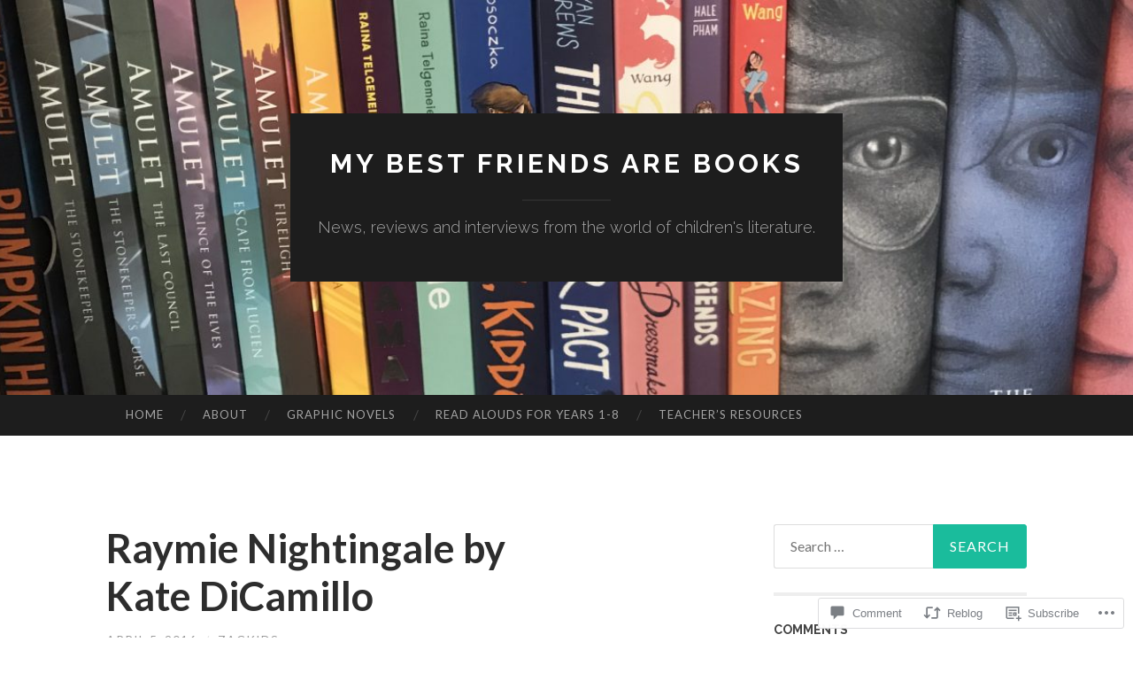

--- FILE ---
content_type: text/html; charset=UTF-8
request_url: https://bestfriendsarebooks.com/2016/04/05/raymie-nightingale-by-kate-dicamillo/
body_size: 32194
content:
<!DOCTYPE html>
<html lang="en">
<head>
<meta charset="UTF-8">
<meta name="viewport" content="width=device-width, initial-scale=1">
<title>Raymie Nightingale by Kate DiCamillo | My Best Friends Are Books</title>
<link rel="profile" href="http://gmpg.org/xfn/11">
<link rel="pingback" href="https://bestfriendsarebooks.com/xmlrpc.php">

<meta name='robots' content='max-image-preview:large' />

<!-- Async WordPress.com Remote Login -->
<script id="wpcom_remote_login_js">
var wpcom_remote_login_extra_auth = '';
function wpcom_remote_login_remove_dom_node_id( element_id ) {
	var dom_node = document.getElementById( element_id );
	if ( dom_node ) { dom_node.parentNode.removeChild( dom_node ); }
}
function wpcom_remote_login_remove_dom_node_classes( class_name ) {
	var dom_nodes = document.querySelectorAll( '.' + class_name );
	for ( var i = 0; i < dom_nodes.length; i++ ) {
		dom_nodes[ i ].parentNode.removeChild( dom_nodes[ i ] );
	}
}
function wpcom_remote_login_final_cleanup() {
	wpcom_remote_login_remove_dom_node_classes( "wpcom_remote_login_msg" );
	wpcom_remote_login_remove_dom_node_id( "wpcom_remote_login_key" );
	wpcom_remote_login_remove_dom_node_id( "wpcom_remote_login_validate" );
	wpcom_remote_login_remove_dom_node_id( "wpcom_remote_login_js" );
	wpcom_remote_login_remove_dom_node_id( "wpcom_request_access_iframe" );
	wpcom_remote_login_remove_dom_node_id( "wpcom_request_access_styles" );
}

// Watch for messages back from the remote login
window.addEventListener( "message", function( e ) {
	if ( e.origin === "https://r-login.wordpress.com" ) {
		var data = {};
		try {
			data = JSON.parse( e.data );
		} catch( e ) {
			wpcom_remote_login_final_cleanup();
			return;
		}

		if ( data.msg === 'LOGIN' ) {
			// Clean up the login check iframe
			wpcom_remote_login_remove_dom_node_id( "wpcom_remote_login_key" );

			var id_regex = new RegExp( /^[0-9]+$/ );
			var token_regex = new RegExp( /^.*|.*|.*$/ );
			if (
				token_regex.test( data.token )
				&& id_regex.test( data.wpcomid )
			) {
				// We have everything we need to ask for a login
				var script = document.createElement( "script" );
				script.setAttribute( "id", "wpcom_remote_login_validate" );
				script.src = '/remote-login.php?wpcom_remote_login=validate'
					+ '&wpcomid=' + data.wpcomid
					+ '&token=' + encodeURIComponent( data.token )
					+ '&host=' + window.location.protocol
					+ '//' + window.location.hostname
					+ '&postid=6942'
					+ '&is_singular=1';
				document.body.appendChild( script );
			}

			return;
		}

		// Safari ITP, not logged in, so redirect
		if ( data.msg === 'LOGIN-REDIRECT' ) {
			window.location = 'https://wordpress.com/log-in?redirect_to=' + window.location.href;
			return;
		}

		// Safari ITP, storage access failed, remove the request
		if ( data.msg === 'LOGIN-REMOVE' ) {
			var css_zap = 'html { -webkit-transition: margin-top 1s; transition: margin-top 1s; } /* 9001 */ html { margin-top: 0 !important; } * html body { margin-top: 0 !important; } @media screen and ( max-width: 782px ) { html { margin-top: 0 !important; } * html body { margin-top: 0 !important; } }';
			var style_zap = document.createElement( 'style' );
			style_zap.type = 'text/css';
			style_zap.appendChild( document.createTextNode( css_zap ) );
			document.body.appendChild( style_zap );

			var e = document.getElementById( 'wpcom_request_access_iframe' );
			e.parentNode.removeChild( e );

			document.cookie = 'wordpress_com_login_access=denied; path=/; max-age=31536000';

			return;
		}

		// Safari ITP
		if ( data.msg === 'REQUEST_ACCESS' ) {
			console.log( 'request access: safari' );

			// Check ITP iframe enable/disable knob
			if ( wpcom_remote_login_extra_auth !== 'safari_itp_iframe' ) {
				return;
			}

			// If we are in a "private window" there is no ITP.
			var private_window = false;
			try {
				var opendb = window.openDatabase( null, null, null, null );
			} catch( e ) {
				private_window = true;
			}

			if ( private_window ) {
				console.log( 'private window' );
				return;
			}

			var iframe = document.createElement( 'iframe' );
			iframe.id = 'wpcom_request_access_iframe';
			iframe.setAttribute( 'scrolling', 'no' );
			iframe.setAttribute( 'sandbox', 'allow-storage-access-by-user-activation allow-scripts allow-same-origin allow-top-navigation-by-user-activation' );
			iframe.src = 'https://r-login.wordpress.com/remote-login.php?wpcom_remote_login=request_access&origin=' + encodeURIComponent( data.origin ) + '&wpcomid=' + encodeURIComponent( data.wpcomid );

			var css = 'html { -webkit-transition: margin-top 1s; transition: margin-top 1s; } /* 9001 */ html { margin-top: 46px !important; } * html body { margin-top: 46px !important; } @media screen and ( max-width: 660px ) { html { margin-top: 71px !important; } * html body { margin-top: 71px !important; } #wpcom_request_access_iframe { display: block; height: 71px !important; } } #wpcom_request_access_iframe { border: 0px; height: 46px; position: fixed; top: 0; left: 0; width: 100%; min-width: 100%; z-index: 99999; background: #23282d; } ';

			var style = document.createElement( 'style' );
			style.type = 'text/css';
			style.id = 'wpcom_request_access_styles';
			style.appendChild( document.createTextNode( css ) );
			document.body.appendChild( style );

			document.body.appendChild( iframe );
		}

		if ( data.msg === 'DONE' ) {
			wpcom_remote_login_final_cleanup();
		}
	}
}, false );

// Inject the remote login iframe after the page has had a chance to load
// more critical resources
window.addEventListener( "DOMContentLoaded", function( e ) {
	var iframe = document.createElement( "iframe" );
	iframe.style.display = "none";
	iframe.setAttribute( "scrolling", "no" );
	iframe.setAttribute( "id", "wpcom_remote_login_key" );
	iframe.src = "https://r-login.wordpress.com/remote-login.php"
		+ "?wpcom_remote_login=key"
		+ "&origin=aHR0cHM6Ly9iZXN0ZnJpZW5kc2FyZWJvb2tzLmNvbQ%3D%3D"
		+ "&wpcomid=18124064"
		+ "&time=" + Math.floor( Date.now() / 1000 );
	document.body.appendChild( iframe );
}, false );
</script>
<link rel='dns-prefetch' href='//s0.wp.com' />
<link rel='dns-prefetch' href='//widgets.wp.com' />
<link rel='dns-prefetch' href='//fonts-api.wp.com' />
<link rel="alternate" type="application/rss+xml" title="My Best Friends Are Books &raquo; Feed" href="https://bestfriendsarebooks.com/feed/" />
<link rel="alternate" type="application/rss+xml" title="My Best Friends Are Books &raquo; Comments Feed" href="https://bestfriendsarebooks.com/comments/feed/" />
<link rel="alternate" type="application/rss+xml" title="My Best Friends Are Books &raquo; Raymie Nightingale by Kate&nbsp;DiCamillo Comments Feed" href="https://bestfriendsarebooks.com/2016/04/05/raymie-nightingale-by-kate-dicamillo/feed/" />
	<script type="text/javascript">
		/* <![CDATA[ */
		function addLoadEvent(func) {
			var oldonload = window.onload;
			if (typeof window.onload != 'function') {
				window.onload = func;
			} else {
				window.onload = function () {
					oldonload();
					func();
				}
			}
		}
		/* ]]> */
	</script>
	<link crossorigin='anonymous' rel='stylesheet' id='all-css-0-1' href='/wp-content/mu-plugins/likes/jetpack-likes.css?m=1743883414i&cssminify=yes' type='text/css' media='all' />
<style id='wp-emoji-styles-inline-css'>

	img.wp-smiley, img.emoji {
		display: inline !important;
		border: none !important;
		box-shadow: none !important;
		height: 1em !important;
		width: 1em !important;
		margin: 0 0.07em !important;
		vertical-align: -0.1em !important;
		background: none !important;
		padding: 0 !important;
	}
/*# sourceURL=wp-emoji-styles-inline-css */
</style>
<link crossorigin='anonymous' rel='stylesheet' id='all-css-2-1' href='/wp-content/plugins/gutenberg-core/v22.2.0/build/styles/block-library/style.css?m=1764855221i&cssminify=yes' type='text/css' media='all' />
<style id='wp-block-library-inline-css'>
.has-text-align-justify {
	text-align:justify;
}
.has-text-align-justify{text-align:justify;}

/*# sourceURL=wp-block-library-inline-css */
</style><style id='global-styles-inline-css'>
:root{--wp--preset--aspect-ratio--square: 1;--wp--preset--aspect-ratio--4-3: 4/3;--wp--preset--aspect-ratio--3-4: 3/4;--wp--preset--aspect-ratio--3-2: 3/2;--wp--preset--aspect-ratio--2-3: 2/3;--wp--preset--aspect-ratio--16-9: 16/9;--wp--preset--aspect-ratio--9-16: 9/16;--wp--preset--color--black: #000000;--wp--preset--color--cyan-bluish-gray: #abb8c3;--wp--preset--color--white: #ffffff;--wp--preset--color--pale-pink: #f78da7;--wp--preset--color--vivid-red: #cf2e2e;--wp--preset--color--luminous-vivid-orange: #ff6900;--wp--preset--color--luminous-vivid-amber: #fcb900;--wp--preset--color--light-green-cyan: #7bdcb5;--wp--preset--color--vivid-green-cyan: #00d084;--wp--preset--color--pale-cyan-blue: #8ed1fc;--wp--preset--color--vivid-cyan-blue: #0693e3;--wp--preset--color--vivid-purple: #9b51e0;--wp--preset--gradient--vivid-cyan-blue-to-vivid-purple: linear-gradient(135deg,rgb(6,147,227) 0%,rgb(155,81,224) 100%);--wp--preset--gradient--light-green-cyan-to-vivid-green-cyan: linear-gradient(135deg,rgb(122,220,180) 0%,rgb(0,208,130) 100%);--wp--preset--gradient--luminous-vivid-amber-to-luminous-vivid-orange: linear-gradient(135deg,rgb(252,185,0) 0%,rgb(255,105,0) 100%);--wp--preset--gradient--luminous-vivid-orange-to-vivid-red: linear-gradient(135deg,rgb(255,105,0) 0%,rgb(207,46,46) 100%);--wp--preset--gradient--very-light-gray-to-cyan-bluish-gray: linear-gradient(135deg,rgb(238,238,238) 0%,rgb(169,184,195) 100%);--wp--preset--gradient--cool-to-warm-spectrum: linear-gradient(135deg,rgb(74,234,220) 0%,rgb(151,120,209) 20%,rgb(207,42,186) 40%,rgb(238,44,130) 60%,rgb(251,105,98) 80%,rgb(254,248,76) 100%);--wp--preset--gradient--blush-light-purple: linear-gradient(135deg,rgb(255,206,236) 0%,rgb(152,150,240) 100%);--wp--preset--gradient--blush-bordeaux: linear-gradient(135deg,rgb(254,205,165) 0%,rgb(254,45,45) 50%,rgb(107,0,62) 100%);--wp--preset--gradient--luminous-dusk: linear-gradient(135deg,rgb(255,203,112) 0%,rgb(199,81,192) 50%,rgb(65,88,208) 100%);--wp--preset--gradient--pale-ocean: linear-gradient(135deg,rgb(255,245,203) 0%,rgb(182,227,212) 50%,rgb(51,167,181) 100%);--wp--preset--gradient--electric-grass: linear-gradient(135deg,rgb(202,248,128) 0%,rgb(113,206,126) 100%);--wp--preset--gradient--midnight: linear-gradient(135deg,rgb(2,3,129) 0%,rgb(40,116,252) 100%);--wp--preset--font-size--small: 13px;--wp--preset--font-size--medium: 20px;--wp--preset--font-size--large: 36px;--wp--preset--font-size--x-large: 42px;--wp--preset--font-family--albert-sans: 'Albert Sans', sans-serif;--wp--preset--font-family--alegreya: Alegreya, serif;--wp--preset--font-family--arvo: Arvo, serif;--wp--preset--font-family--bodoni-moda: 'Bodoni Moda', serif;--wp--preset--font-family--bricolage-grotesque: 'Bricolage Grotesque', sans-serif;--wp--preset--font-family--cabin: Cabin, sans-serif;--wp--preset--font-family--chivo: Chivo, sans-serif;--wp--preset--font-family--commissioner: Commissioner, sans-serif;--wp--preset--font-family--cormorant: Cormorant, serif;--wp--preset--font-family--courier-prime: 'Courier Prime', monospace;--wp--preset--font-family--crimson-pro: 'Crimson Pro', serif;--wp--preset--font-family--dm-mono: 'DM Mono', monospace;--wp--preset--font-family--dm-sans: 'DM Sans', sans-serif;--wp--preset--font-family--dm-serif-display: 'DM Serif Display', serif;--wp--preset--font-family--domine: Domine, serif;--wp--preset--font-family--eb-garamond: 'EB Garamond', serif;--wp--preset--font-family--epilogue: Epilogue, sans-serif;--wp--preset--font-family--fahkwang: Fahkwang, sans-serif;--wp--preset--font-family--figtree: Figtree, sans-serif;--wp--preset--font-family--fira-sans: 'Fira Sans', sans-serif;--wp--preset--font-family--fjalla-one: 'Fjalla One', sans-serif;--wp--preset--font-family--fraunces: Fraunces, serif;--wp--preset--font-family--gabarito: Gabarito, system-ui;--wp--preset--font-family--ibm-plex-mono: 'IBM Plex Mono', monospace;--wp--preset--font-family--ibm-plex-sans: 'IBM Plex Sans', sans-serif;--wp--preset--font-family--ibarra-real-nova: 'Ibarra Real Nova', serif;--wp--preset--font-family--instrument-serif: 'Instrument Serif', serif;--wp--preset--font-family--inter: Inter, sans-serif;--wp--preset--font-family--josefin-sans: 'Josefin Sans', sans-serif;--wp--preset--font-family--jost: Jost, sans-serif;--wp--preset--font-family--libre-baskerville: 'Libre Baskerville', serif;--wp--preset--font-family--libre-franklin: 'Libre Franklin', sans-serif;--wp--preset--font-family--literata: Literata, serif;--wp--preset--font-family--lora: Lora, serif;--wp--preset--font-family--merriweather: Merriweather, serif;--wp--preset--font-family--montserrat: Montserrat, sans-serif;--wp--preset--font-family--newsreader: Newsreader, serif;--wp--preset--font-family--noto-sans-mono: 'Noto Sans Mono', sans-serif;--wp--preset--font-family--nunito: Nunito, sans-serif;--wp--preset--font-family--open-sans: 'Open Sans', sans-serif;--wp--preset--font-family--overpass: Overpass, sans-serif;--wp--preset--font-family--pt-serif: 'PT Serif', serif;--wp--preset--font-family--petrona: Petrona, serif;--wp--preset--font-family--piazzolla: Piazzolla, serif;--wp--preset--font-family--playfair-display: 'Playfair Display', serif;--wp--preset--font-family--plus-jakarta-sans: 'Plus Jakarta Sans', sans-serif;--wp--preset--font-family--poppins: Poppins, sans-serif;--wp--preset--font-family--raleway: Raleway, sans-serif;--wp--preset--font-family--roboto: Roboto, sans-serif;--wp--preset--font-family--roboto-slab: 'Roboto Slab', serif;--wp--preset--font-family--rubik: Rubik, sans-serif;--wp--preset--font-family--rufina: Rufina, serif;--wp--preset--font-family--sora: Sora, sans-serif;--wp--preset--font-family--source-sans-3: 'Source Sans 3', sans-serif;--wp--preset--font-family--source-serif-4: 'Source Serif 4', serif;--wp--preset--font-family--space-mono: 'Space Mono', monospace;--wp--preset--font-family--syne: Syne, sans-serif;--wp--preset--font-family--texturina: Texturina, serif;--wp--preset--font-family--urbanist: Urbanist, sans-serif;--wp--preset--font-family--work-sans: 'Work Sans', sans-serif;--wp--preset--spacing--20: 0.44rem;--wp--preset--spacing--30: 0.67rem;--wp--preset--spacing--40: 1rem;--wp--preset--spacing--50: 1.5rem;--wp--preset--spacing--60: 2.25rem;--wp--preset--spacing--70: 3.38rem;--wp--preset--spacing--80: 5.06rem;--wp--preset--shadow--natural: 6px 6px 9px rgba(0, 0, 0, 0.2);--wp--preset--shadow--deep: 12px 12px 50px rgba(0, 0, 0, 0.4);--wp--preset--shadow--sharp: 6px 6px 0px rgba(0, 0, 0, 0.2);--wp--preset--shadow--outlined: 6px 6px 0px -3px rgb(255, 255, 255), 6px 6px rgb(0, 0, 0);--wp--preset--shadow--crisp: 6px 6px 0px rgb(0, 0, 0);}:where(.is-layout-flex){gap: 0.5em;}:where(.is-layout-grid){gap: 0.5em;}body .is-layout-flex{display: flex;}.is-layout-flex{flex-wrap: wrap;align-items: center;}.is-layout-flex > :is(*, div){margin: 0;}body .is-layout-grid{display: grid;}.is-layout-grid > :is(*, div){margin: 0;}:where(.wp-block-columns.is-layout-flex){gap: 2em;}:where(.wp-block-columns.is-layout-grid){gap: 2em;}:where(.wp-block-post-template.is-layout-flex){gap: 1.25em;}:where(.wp-block-post-template.is-layout-grid){gap: 1.25em;}.has-black-color{color: var(--wp--preset--color--black) !important;}.has-cyan-bluish-gray-color{color: var(--wp--preset--color--cyan-bluish-gray) !important;}.has-white-color{color: var(--wp--preset--color--white) !important;}.has-pale-pink-color{color: var(--wp--preset--color--pale-pink) !important;}.has-vivid-red-color{color: var(--wp--preset--color--vivid-red) !important;}.has-luminous-vivid-orange-color{color: var(--wp--preset--color--luminous-vivid-orange) !important;}.has-luminous-vivid-amber-color{color: var(--wp--preset--color--luminous-vivid-amber) !important;}.has-light-green-cyan-color{color: var(--wp--preset--color--light-green-cyan) !important;}.has-vivid-green-cyan-color{color: var(--wp--preset--color--vivid-green-cyan) !important;}.has-pale-cyan-blue-color{color: var(--wp--preset--color--pale-cyan-blue) !important;}.has-vivid-cyan-blue-color{color: var(--wp--preset--color--vivid-cyan-blue) !important;}.has-vivid-purple-color{color: var(--wp--preset--color--vivid-purple) !important;}.has-black-background-color{background-color: var(--wp--preset--color--black) !important;}.has-cyan-bluish-gray-background-color{background-color: var(--wp--preset--color--cyan-bluish-gray) !important;}.has-white-background-color{background-color: var(--wp--preset--color--white) !important;}.has-pale-pink-background-color{background-color: var(--wp--preset--color--pale-pink) !important;}.has-vivid-red-background-color{background-color: var(--wp--preset--color--vivid-red) !important;}.has-luminous-vivid-orange-background-color{background-color: var(--wp--preset--color--luminous-vivid-orange) !important;}.has-luminous-vivid-amber-background-color{background-color: var(--wp--preset--color--luminous-vivid-amber) !important;}.has-light-green-cyan-background-color{background-color: var(--wp--preset--color--light-green-cyan) !important;}.has-vivid-green-cyan-background-color{background-color: var(--wp--preset--color--vivid-green-cyan) !important;}.has-pale-cyan-blue-background-color{background-color: var(--wp--preset--color--pale-cyan-blue) !important;}.has-vivid-cyan-blue-background-color{background-color: var(--wp--preset--color--vivid-cyan-blue) !important;}.has-vivid-purple-background-color{background-color: var(--wp--preset--color--vivid-purple) !important;}.has-black-border-color{border-color: var(--wp--preset--color--black) !important;}.has-cyan-bluish-gray-border-color{border-color: var(--wp--preset--color--cyan-bluish-gray) !important;}.has-white-border-color{border-color: var(--wp--preset--color--white) !important;}.has-pale-pink-border-color{border-color: var(--wp--preset--color--pale-pink) !important;}.has-vivid-red-border-color{border-color: var(--wp--preset--color--vivid-red) !important;}.has-luminous-vivid-orange-border-color{border-color: var(--wp--preset--color--luminous-vivid-orange) !important;}.has-luminous-vivid-amber-border-color{border-color: var(--wp--preset--color--luminous-vivid-amber) !important;}.has-light-green-cyan-border-color{border-color: var(--wp--preset--color--light-green-cyan) !important;}.has-vivid-green-cyan-border-color{border-color: var(--wp--preset--color--vivid-green-cyan) !important;}.has-pale-cyan-blue-border-color{border-color: var(--wp--preset--color--pale-cyan-blue) !important;}.has-vivid-cyan-blue-border-color{border-color: var(--wp--preset--color--vivid-cyan-blue) !important;}.has-vivid-purple-border-color{border-color: var(--wp--preset--color--vivid-purple) !important;}.has-vivid-cyan-blue-to-vivid-purple-gradient-background{background: var(--wp--preset--gradient--vivid-cyan-blue-to-vivid-purple) !important;}.has-light-green-cyan-to-vivid-green-cyan-gradient-background{background: var(--wp--preset--gradient--light-green-cyan-to-vivid-green-cyan) !important;}.has-luminous-vivid-amber-to-luminous-vivid-orange-gradient-background{background: var(--wp--preset--gradient--luminous-vivid-amber-to-luminous-vivid-orange) !important;}.has-luminous-vivid-orange-to-vivid-red-gradient-background{background: var(--wp--preset--gradient--luminous-vivid-orange-to-vivid-red) !important;}.has-very-light-gray-to-cyan-bluish-gray-gradient-background{background: var(--wp--preset--gradient--very-light-gray-to-cyan-bluish-gray) !important;}.has-cool-to-warm-spectrum-gradient-background{background: var(--wp--preset--gradient--cool-to-warm-spectrum) !important;}.has-blush-light-purple-gradient-background{background: var(--wp--preset--gradient--blush-light-purple) !important;}.has-blush-bordeaux-gradient-background{background: var(--wp--preset--gradient--blush-bordeaux) !important;}.has-luminous-dusk-gradient-background{background: var(--wp--preset--gradient--luminous-dusk) !important;}.has-pale-ocean-gradient-background{background: var(--wp--preset--gradient--pale-ocean) !important;}.has-electric-grass-gradient-background{background: var(--wp--preset--gradient--electric-grass) !important;}.has-midnight-gradient-background{background: var(--wp--preset--gradient--midnight) !important;}.has-small-font-size{font-size: var(--wp--preset--font-size--small) !important;}.has-medium-font-size{font-size: var(--wp--preset--font-size--medium) !important;}.has-large-font-size{font-size: var(--wp--preset--font-size--large) !important;}.has-x-large-font-size{font-size: var(--wp--preset--font-size--x-large) !important;}.has-albert-sans-font-family{font-family: var(--wp--preset--font-family--albert-sans) !important;}.has-alegreya-font-family{font-family: var(--wp--preset--font-family--alegreya) !important;}.has-arvo-font-family{font-family: var(--wp--preset--font-family--arvo) !important;}.has-bodoni-moda-font-family{font-family: var(--wp--preset--font-family--bodoni-moda) !important;}.has-bricolage-grotesque-font-family{font-family: var(--wp--preset--font-family--bricolage-grotesque) !important;}.has-cabin-font-family{font-family: var(--wp--preset--font-family--cabin) !important;}.has-chivo-font-family{font-family: var(--wp--preset--font-family--chivo) !important;}.has-commissioner-font-family{font-family: var(--wp--preset--font-family--commissioner) !important;}.has-cormorant-font-family{font-family: var(--wp--preset--font-family--cormorant) !important;}.has-courier-prime-font-family{font-family: var(--wp--preset--font-family--courier-prime) !important;}.has-crimson-pro-font-family{font-family: var(--wp--preset--font-family--crimson-pro) !important;}.has-dm-mono-font-family{font-family: var(--wp--preset--font-family--dm-mono) !important;}.has-dm-sans-font-family{font-family: var(--wp--preset--font-family--dm-sans) !important;}.has-dm-serif-display-font-family{font-family: var(--wp--preset--font-family--dm-serif-display) !important;}.has-domine-font-family{font-family: var(--wp--preset--font-family--domine) !important;}.has-eb-garamond-font-family{font-family: var(--wp--preset--font-family--eb-garamond) !important;}.has-epilogue-font-family{font-family: var(--wp--preset--font-family--epilogue) !important;}.has-fahkwang-font-family{font-family: var(--wp--preset--font-family--fahkwang) !important;}.has-figtree-font-family{font-family: var(--wp--preset--font-family--figtree) !important;}.has-fira-sans-font-family{font-family: var(--wp--preset--font-family--fira-sans) !important;}.has-fjalla-one-font-family{font-family: var(--wp--preset--font-family--fjalla-one) !important;}.has-fraunces-font-family{font-family: var(--wp--preset--font-family--fraunces) !important;}.has-gabarito-font-family{font-family: var(--wp--preset--font-family--gabarito) !important;}.has-ibm-plex-mono-font-family{font-family: var(--wp--preset--font-family--ibm-plex-mono) !important;}.has-ibm-plex-sans-font-family{font-family: var(--wp--preset--font-family--ibm-plex-sans) !important;}.has-ibarra-real-nova-font-family{font-family: var(--wp--preset--font-family--ibarra-real-nova) !important;}.has-instrument-serif-font-family{font-family: var(--wp--preset--font-family--instrument-serif) !important;}.has-inter-font-family{font-family: var(--wp--preset--font-family--inter) !important;}.has-josefin-sans-font-family{font-family: var(--wp--preset--font-family--josefin-sans) !important;}.has-jost-font-family{font-family: var(--wp--preset--font-family--jost) !important;}.has-libre-baskerville-font-family{font-family: var(--wp--preset--font-family--libre-baskerville) !important;}.has-libre-franklin-font-family{font-family: var(--wp--preset--font-family--libre-franklin) !important;}.has-literata-font-family{font-family: var(--wp--preset--font-family--literata) !important;}.has-lora-font-family{font-family: var(--wp--preset--font-family--lora) !important;}.has-merriweather-font-family{font-family: var(--wp--preset--font-family--merriweather) !important;}.has-montserrat-font-family{font-family: var(--wp--preset--font-family--montserrat) !important;}.has-newsreader-font-family{font-family: var(--wp--preset--font-family--newsreader) !important;}.has-noto-sans-mono-font-family{font-family: var(--wp--preset--font-family--noto-sans-mono) !important;}.has-nunito-font-family{font-family: var(--wp--preset--font-family--nunito) !important;}.has-open-sans-font-family{font-family: var(--wp--preset--font-family--open-sans) !important;}.has-overpass-font-family{font-family: var(--wp--preset--font-family--overpass) !important;}.has-pt-serif-font-family{font-family: var(--wp--preset--font-family--pt-serif) !important;}.has-petrona-font-family{font-family: var(--wp--preset--font-family--petrona) !important;}.has-piazzolla-font-family{font-family: var(--wp--preset--font-family--piazzolla) !important;}.has-playfair-display-font-family{font-family: var(--wp--preset--font-family--playfair-display) !important;}.has-plus-jakarta-sans-font-family{font-family: var(--wp--preset--font-family--plus-jakarta-sans) !important;}.has-poppins-font-family{font-family: var(--wp--preset--font-family--poppins) !important;}.has-raleway-font-family{font-family: var(--wp--preset--font-family--raleway) !important;}.has-roboto-font-family{font-family: var(--wp--preset--font-family--roboto) !important;}.has-roboto-slab-font-family{font-family: var(--wp--preset--font-family--roboto-slab) !important;}.has-rubik-font-family{font-family: var(--wp--preset--font-family--rubik) !important;}.has-rufina-font-family{font-family: var(--wp--preset--font-family--rufina) !important;}.has-sora-font-family{font-family: var(--wp--preset--font-family--sora) !important;}.has-source-sans-3-font-family{font-family: var(--wp--preset--font-family--source-sans-3) !important;}.has-source-serif-4-font-family{font-family: var(--wp--preset--font-family--source-serif-4) !important;}.has-space-mono-font-family{font-family: var(--wp--preset--font-family--space-mono) !important;}.has-syne-font-family{font-family: var(--wp--preset--font-family--syne) !important;}.has-texturina-font-family{font-family: var(--wp--preset--font-family--texturina) !important;}.has-urbanist-font-family{font-family: var(--wp--preset--font-family--urbanist) !important;}.has-work-sans-font-family{font-family: var(--wp--preset--font-family--work-sans) !important;}
/*# sourceURL=global-styles-inline-css */
</style>

<style id='classic-theme-styles-inline-css'>
/*! This file is auto-generated */
.wp-block-button__link{color:#fff;background-color:#32373c;border-radius:9999px;box-shadow:none;text-decoration:none;padding:calc(.667em + 2px) calc(1.333em + 2px);font-size:1.125em}.wp-block-file__button{background:#32373c;color:#fff;text-decoration:none}
/*# sourceURL=/wp-includes/css/classic-themes.min.css */
</style>
<link crossorigin='anonymous' rel='stylesheet' id='all-css-4-1' href='/_static/??-eJx9j8sOwkAIRX/IkTZGGxfGTzHzIHVq55GBaf18aZpu1HRD4MLhAsxZ2RQZI0OoKo+195HApoKih6wZZCKg8xpHDDJ2tEQH+I/N3vXIgtOWK8b3PpLFRhmTCxIpicHXoPgpXrTHDchZ25cSaV2xNoBq3HqPCaNLBXTlFDSztz8UULFgqh8dTFiMOIu4fEnf9XLLPdza7tI07fl66oYPKzZ26Q==&cssminify=yes' type='text/css' media='all' />
<link rel='stylesheet' id='verbum-gutenberg-css-css' href='https://widgets.wp.com/verbum-block-editor/block-editor.css?ver=1738686361' media='all' />
<link rel='stylesheet' id='hemingway-rewritten-fonts-css' href='https://fonts-api.wp.com/css?family=Raleway%3A400%2C300%2C700%7CLato%3A400%2C700%2C400italic%2C700italic&#038;subset=latin%2Clatin-ext' media='all' />
<link crossorigin='anonymous' rel='stylesheet' id='all-css-8-1' href='/_static/??-eJyFjsEKwjAQRH/IuJRqcxI/ReqypFubbchuCP17U/EgKHibYXjDg5ocrmIkBjZRJIVU7tASS6jj5jLVzNZ2UNsWOqLqAT6gWFxaSmBRmMnSiI93By0CNxaEQEKZG6C/49fnH5H98yXjasI17vg1Xjo/9P7su/40PwE5iFAp&cssminify=yes' type='text/css' media='all' />
<style id='jetpack_facebook_likebox-inline-css'>
.widget_facebook_likebox {
	overflow: hidden;
}

/*# sourceURL=/wp-content/mu-plugins/jetpack-plugin/sun/modules/widgets/facebook-likebox/style.css */
</style>
<link crossorigin='anonymous' rel='stylesheet' id='all-css-10-1' href='/_static/??-eJzTLy/QTc7PK0nNK9HPLdUtyClNz8wr1i9KTcrJTwcy0/WTi5G5ekCujj52Temp+bo5+cmJJZn5eSgc3bScxMwikFb7XFtDE1NLExMLc0OTLACohS2q&cssminify=yes' type='text/css' media='all' />
<link crossorigin='anonymous' rel='stylesheet' id='print-css-11-1' href='/wp-content/mu-plugins/global-print/global-print.css?m=1465851035i&cssminify=yes' type='text/css' media='print' />
<style id='jetpack-global-styles-frontend-style-inline-css'>
:root { --font-headings: unset; --font-base: unset; --font-headings-default: -apple-system,BlinkMacSystemFont,"Segoe UI",Roboto,Oxygen-Sans,Ubuntu,Cantarell,"Helvetica Neue",sans-serif; --font-base-default: -apple-system,BlinkMacSystemFont,"Segoe UI",Roboto,Oxygen-Sans,Ubuntu,Cantarell,"Helvetica Neue",sans-serif;}
/*# sourceURL=jetpack-global-styles-frontend-style-inline-css */
</style>
<link crossorigin='anonymous' rel='stylesheet' id='all-css-14-1' href='/_static/??-eJyNjcsKAjEMRX/IGtQZBxfip0hMS9sxTYppGfx7H7gRN+7ugcs5sFRHKi1Ig9Jd5R6zGMyhVaTrh8G6QFHfORhYwlvw6P39PbPENZmt4G/ROQuBKWVkxxrVvuBH1lIoz2waILJekF+HUzlupnG3nQ77YZwfuRJIaQ==&cssminify=yes' type='text/css' media='all' />
<script type="text/javascript" id="wpcom-actionbar-placeholder-js-extra">
/* <![CDATA[ */
var actionbardata = {"siteID":"18124064","postID":"6942","siteURL":"https://bestfriendsarebooks.com","xhrURL":"https://bestfriendsarebooks.com/wp-admin/admin-ajax.php","nonce":"538b1bcb63","isLoggedIn":"","statusMessage":"","subsEmailDefault":"instantly","proxyScriptUrl":"https://s0.wp.com/wp-content/js/wpcom-proxy-request.js?m=1513050504i&amp;ver=20211021","shortlink":"https://wp.me/p1e2TC-1NY","i18n":{"followedText":"New posts from this site will now appear in your \u003Ca href=\"https://wordpress.com/reader\"\u003EReader\u003C/a\u003E","foldBar":"Collapse this bar","unfoldBar":"Expand this bar","shortLinkCopied":"Shortlink copied to clipboard."}};
//# sourceURL=wpcom-actionbar-placeholder-js-extra
/* ]]> */
</script>
<script type="text/javascript" id="jetpack-mu-wpcom-settings-js-before">
/* <![CDATA[ */
var JETPACK_MU_WPCOM_SETTINGS = {"assetsUrl":"https://s0.wp.com/wp-content/mu-plugins/jetpack-mu-wpcom-plugin/sun/jetpack_vendor/automattic/jetpack-mu-wpcom/src/build/"};
//# sourceURL=jetpack-mu-wpcom-settings-js-before
/* ]]> */
</script>
<script crossorigin='anonymous' type='text/javascript'  src='/wp-content/js/rlt-proxy.js?m=1720530689i'></script>
<script type="text/javascript" id="rlt-proxy-js-after">
/* <![CDATA[ */
	rltInitialize( {"token":null,"iframeOrigins":["https:\/\/widgets.wp.com"]} );
//# sourceURL=rlt-proxy-js-after
/* ]]> */
</script>
<link rel="EditURI" type="application/rsd+xml" title="RSD" href="https://bestfriendsrbooks.wordpress.com/xmlrpc.php?rsd" />
<meta name="generator" content="WordPress.com" />
<link rel="canonical" href="https://bestfriendsarebooks.com/2016/04/05/raymie-nightingale-by-kate-dicamillo/" />
<link rel='shortlink' href='https://wp.me/p1e2TC-1NY' />
<link rel="alternate" type="application/json+oembed" href="https://public-api.wordpress.com/oembed/?format=json&amp;url=https%3A%2F%2Fbestfriendsarebooks.com%2F2016%2F04%2F05%2Fraymie-nightingale-by-kate-dicamillo%2F&amp;for=wpcom-auto-discovery" /><link rel="alternate" type="application/xml+oembed" href="https://public-api.wordpress.com/oembed/?format=xml&amp;url=https%3A%2F%2Fbestfriendsarebooks.com%2F2016%2F04%2F05%2Fraymie-nightingale-by-kate-dicamillo%2F&amp;for=wpcom-auto-discovery" />
<!-- Jetpack Open Graph Tags -->
<meta property="og:type" content="article" />
<meta property="og:title" content="Raymie Nightingale by Kate DiCamillo" />
<meta property="og:url" content="https://bestfriendsarebooks.com/2016/04/05/raymie-nightingale-by-kate-dicamillo/" />
<meta property="og:description" content="Kate DiCamillo&#8217;s stories make life better.  They have the ability to warm you up and they could melt even the coldest heart.  They leave you smiling and full of joy.  You know you&#8217;re al…" />
<meta property="article:published_time" content="2016-04-04T19:30:53+00:00" />
<meta property="article:modified_time" content="2016-03-29T22:16:10+00:00" />
<meta property="og:site_name" content="My Best Friends Are Books" />
<meta property="og:image" content="https://bestfriendsarebooks.com/wp-content/uploads/2016/03/1457656550071.jpeg" />
<meta property="og:image:width" content="222" />
<meta property="og:image:height" content="315" />
<meta property="og:image:alt" content="1457656550071" />
<meta property="og:locale" content="en_US" />
<meta property="article:publisher" content="https://www.facebook.com/WordPresscom" />
<meta name="twitter:creator" content="@zackids" />
<meta name="twitter:site" content="@zackids" />
<meta name="twitter:text:title" content="Raymie Nightingale by Kate&nbsp;DiCamillo" />
<meta name="twitter:image" content="https://bestfriendsarebooks.com/wp-content/uploads/2016/03/1457656550071.jpeg?w=144" />
<meta name="twitter:image:alt" content="1457656550071" />
<meta name="twitter:card" content="summary" />

<!-- End Jetpack Open Graph Tags -->
<link rel='openid.server' href='https://bestfriendsarebooks.com/?openidserver=1' />
<link rel='openid.delegate' href='https://bestfriendsarebooks.com/' />
<link rel="search" type="application/opensearchdescription+xml" href="https://bestfriendsarebooks.com/osd.xml" title="My Best Friends Are Books" />
<link rel="search" type="application/opensearchdescription+xml" href="https://s1.wp.com/opensearch.xml" title="WordPress.com" />
<style type="text/css">.recentcomments a{display:inline !important;padding:0 !important;margin:0 !important;}</style>		<style type="text/css">
			.recentcomments a {
				display: inline !important;
				padding: 0 !important;
				margin: 0 !important;
			}

			table.recentcommentsavatartop img.avatar, table.recentcommentsavatarend img.avatar {
				border: 0px;
				margin: 0;
			}

			table.recentcommentsavatartop a, table.recentcommentsavatarend a {
				border: 0px !important;
				background-color: transparent !important;
			}

			td.recentcommentsavatarend, td.recentcommentsavatartop {
				padding: 0px 0px 1px 0px;
				margin: 0px;
			}

			td.recentcommentstextend {
				border: none !important;
				padding: 0px 0px 2px 10px;
			}

			.rtl td.recentcommentstextend {
				padding: 0px 10px 2px 0px;
			}

			td.recentcommentstexttop {
				border: none;
				padding: 0px 0px 0px 10px;
			}

			.rtl td.recentcommentstexttop {
				padding: 0px 10px 0px 0px;
			}
		</style>
		<meta name="description" content="Kate DiCamillo&#039;s stories make life better.  They have the ability to warm you up and they could melt even the coldest heart.  They leave you smiling and full of joy.  You know you&#039;re always going to make new friends that you&#039;ll carry around with you, even when you&#039;ve finished their story.  Kate DiCamillo&#039;s latest book,&hellip;" />
	<style type="text/css">
			.site-title a,
		.site-description {
			color: #ffffff;
		}
				.site-header-image {
			background-image: url(https://bestfriendsarebooks.com/wp-content/uploads/2020/07/cropped-f930ebcd-6ba4-4fa9-afde-279324deb2fd.jpeg);
		}
		</style>
	<link rel="icon" href="https://bestfriendsarebooks.com/wp-content/uploads/2020/07/cropped-img_0446.png?w=32" sizes="32x32" />
<link rel="icon" href="https://bestfriendsarebooks.com/wp-content/uploads/2020/07/cropped-img_0446.png?w=192" sizes="192x192" />
<link rel="apple-touch-icon" href="https://bestfriendsarebooks.com/wp-content/uploads/2020/07/cropped-img_0446.png?w=180" />
<meta name="msapplication-TileImage" content="https://bestfriendsarebooks.com/wp-content/uploads/2020/07/cropped-img_0446.png?w=270" />
<link crossorigin='anonymous' rel='stylesheet' id='all-css-0-3' href='/_static/??-eJyVjssKwkAMRX/INowP1IX4KdKmg6SdScJkQn+/FR/gTpfncjhcmLVB4Rq5QvZGk9+JDcZYtcPpxWDOcCNG6JPgZGAzaSwtmm3g50CWwVM0wK6IW0wf5z382XseckrDir1hIa0kq/tFbSZ+hK/5Eo6H3fkU9mE7Lr2lXSA=&cssminify=yes' type='text/css' media='all' />
</head>

<body class="wp-singular post-template-default single single-post postid-6942 single-format-standard custom-background wp-theme-pubhemingway-rewritten customizer-styles-applied jetpack-reblog-enabled">
<div id="page" class="hfeed site">

	<header id="masthead" class="site-header" role="banner">
		<div class="site-header-image">
			<div class="site-branding-wrapper">
				<div class="site-branding">
					<h1 class="site-title"><a href="https://bestfriendsarebooks.com/" rel="home">My Best Friends Are Books</a></h1>
					<h2 class="site-description">News, reviews and interviews from the world of children&#039;s literature.</h2>
				</div>
			</div>
		</div>
	</header><!-- #masthead -->
	<nav id="site-navigation" class="main-navigation clear" role="navigation">
		<button class="menu-toggle" aria-controls="primary-menu" aria-expanded="false"><span class="screen-reader-text">Menu</span></button>
		<a class="skip-link screen-reader-text" href="#content">Skip to content</a>

		<div id="primary-menu" class="menu"><ul>
<li ><a href="https://bestfriendsarebooks.com/">Home</a></li><li class="page_item page-item-2"><a href="https://bestfriendsarebooks.com/about/">About</a></li>
<li class="page_item page-item-11106"><a href="https://bestfriendsarebooks.com/graphic-novels/">Graphic Novels</a></li>
<li class="page_item page-item-11351"><a href="https://bestfriendsarebooks.com/read-alouds/">Read Alouds for Years&nbsp;1-8</a></li>
<li class="page_item page-item-626"><a href="https://bestfriendsarebooks.com/teachers-resources/">Teacher&#8217;s Resources</a></li>
</ul></div>
		<div id="header-search-toggle">
			<span class="screen-reader-text">Search</span>
		</div>
		<div id="header-search">
			<form role="search" method="get" class="search-form" action="https://bestfriendsarebooks.com/">
				<label>
					<span class="screen-reader-text">Search for:</span>
					<input type="search" class="search-field" placeholder="Search &hellip;" value="" name="s" />
				</label>
				<input type="submit" class="search-submit" value="Search" />
			</form>		</div>
	</nav><!-- #site-navigation -->
	<div id="content" class="site-content">

	<div id="primary" class="content-area">
		<main id="main" class="site-main" role="main">

					
			
<article id="post-6942" class="post-6942 post type-post status-publish format-standard hentry category-books category-childrens-fiction category-friendship tag-childrens-fiction tag-friendship tag-kate-dicamillo tag-raymie-nightingale">
	<header class="entry-header">
					<h1 class="entry-title">Raymie Nightingale by Kate&nbsp;DiCamillo</h1>				<div class="entry-meta">
			<span class="posted-on"><a href="https://bestfriendsarebooks.com/2016/04/05/raymie-nightingale-by-kate-dicamillo/" rel="bookmark"><time class="entry-date published" datetime="2016-04-05T08:30:53+12:00">April 5, 2016</time><time class="updated" datetime="2016-03-30T11:16:10+13:00">March 30, 2016</time></a></span><span class="byline"><span class="sep"> / </span><span class="author vcard"><a class="url fn n" href="https://bestfriendsarebooks.com/author/zackids/">zackids</a></span></span>					</div><!-- .entry-meta -->
	</header><!-- .entry-header -->

	<div class="entry-content">
		<p>Kate DiCamillo&#8217;s stories make life better.  They have the ability to warm you up and they could melt even the coldest heart.  They leave you smiling and full of joy.  You know you&#8217;re always going to make new friends that you&#8217;ll carry around with you, even when you&#8217;ve finished their story.  Kate DiCamillo&#8217;s latest book, Raymie Nightingale, is another outstanding book that promises all of these things.</p>
<blockquote><p><img data-attachment-id="6818" data-permalink="https://bestfriendsarebooks.com/2016/03/15/i-cant-wait-for-raymie-nightingale-by-kate-dicamillo/attachment/1457656550071/" data-orig-file="https://bestfriendsarebooks.com/wp-content/uploads/2016/03/1457656550071.jpeg" data-orig-size="365,518" data-comments-opened="1" data-image-meta="{&quot;aperture&quot;:&quot;0&quot;,&quot;credit&quot;:&quot;&quot;,&quot;camera&quot;:&quot;&quot;,&quot;caption&quot;:&quot;&quot;,&quot;created_timestamp&quot;:&quot;0&quot;,&quot;copyright&quot;:&quot;&quot;,&quot;focal_length&quot;:&quot;0&quot;,&quot;iso&quot;:&quot;0&quot;,&quot;shutter_speed&quot;:&quot;0&quot;,&quot;title&quot;:&quot;&quot;,&quot;orientation&quot;:&quot;0&quot;}" data-image-title="1457656550071" data-image-description="" data-image-caption="" data-medium-file="https://bestfriendsarebooks.com/wp-content/uploads/2016/03/1457656550071.jpeg?w=211" data-large-file="https://bestfriendsarebooks.com/wp-content/uploads/2016/03/1457656550071.jpeg?w=365" class="  wp-image-6818 alignright" src="https://bestfriendsarebooks.com/wp-content/uploads/2016/03/1457656550071.jpeg?w=222&#038;h=315" alt="1457656550071" width="222" height="315" srcset="https://bestfriendsarebooks.com/wp-content/uploads/2016/03/1457656550071.jpeg?w=222&amp;h=315 222w, https://bestfriendsarebooks.com/wp-content/uploads/2016/03/1457656550071.jpeg?w=106&amp;h=150 106w, https://bestfriendsarebooks.com/wp-content/uploads/2016/03/1457656550071.jpeg?w=211&amp;h=300 211w, https://bestfriendsarebooks.com/wp-content/uploads/2016/03/1457656550071.jpeg 365w" sizes="(max-width: 222px) 100vw, 222px" />Raymie Clarke has come to realise that everything, absolutely everything, depends on her. And she has a plan. If Raymie can win the Little Miss Central Florida Tire competition, then her father &#8211; who has run away with a dental hygienist &#8211; will see Raymie&#8217;s picture in the paper and (maybe) come home. To win, not only does Raymie have to do good deeds and learn how to twirl a baton, but she has to compete with the wispy, frequently fainting Louisiana Elefante with her show-business background and the fiery, stubborn Beverly Tapinski, who&#8217;s determined to sabotage the contest. But as the competition approaches, loneliness, loss and unanswerable questions draw the three girls into an unlikely friendship &#8211; and challenge them to come to each other&#8217;s rescue in unexpected ways.</p></blockquote>
<p>Raymie Nightingale is an up-lifting, soul-expanding story.  It fills you up with happiness. It&#8217;s a story of an unexpected, life-changing friendship, packed with unforgettable characters.  Kate DiCamillo&#8217;s writing is beautiful.  I wanted to really take my time with Raymie Nightingale so that I could savour it.</p>
<p>The story follows three very different girls, who would normally not have anything to do with each other &#8211; Raymie, Beverly and Louisiana.  They meet at baton-twirling lessons at Ida Nee&#8217;s house.  Raymie&#8217;s father has run off with a much younger dental hygienist. She wants to enter the Little Miss Central Florida Tire competition in the hope of getting her father&#8217;s attention and bringing him home.  Beverly Tapinski is tough, not afraid of anything and she wants to sabotage the competition.  Louisiana Elefante is flaky and  naive.  Her circus parents are dead, so her strange grandmother is taking care of her.  Each of them has found the others at just the right time.  They all need a friend who will be there for them and have their back.</p>
<p>The thing I love most about Raymie Nightingale is the characters.  Raymie, Beverly and Louisiana are each so different but they make the perfect team.  Raymie is concerned about her soul.  Things like the thought of her father leaving her and her mother make her soul shrink, but little things that her friends so for her make her soul expand.</p>
<blockquote><p>&#8216;Raymie felt something expanding inside her.  It felt like a gigantic tent billowing out.  This, Raymie knew, was her soul.&#8217;</p></blockquote>
<p>Louisiana is &#8216;filled up with feathers and regrets. And fears.&#8217; She says the strangest things sometimes but she made me laugh too.  Beverly isn&#8217;t afraid of anything, whether that is picking the lock at the Very Friendly Animal Centre or stealing Ida Nee&#8217;s precious baton.  I also love the minor characters too, like Mrs Sylvester, her father&#8217;s receptionist.  No matter when or how often Raymie calls her she always has time to listen.  She always seems to know what Raymie needs, even if it&#8217;s just to tell her that everything is going to be alright.  We only see Mrs Borkowski and Mr Staphopoulos briefly but these two people have a big impact on Raymie&#8217;s life.</p>
<p>Fans of Kate DiCamillo will not want to miss this book.  If you haven&#8217;t read any of her books before read Raymie Nightingale and fall in love with the wonder of Kate DiCamillo.</p>
<p>&nbsp;</p>
<div id="jp-post-flair" class="sharedaddy sd-like-enabled sd-sharing-enabled"><div class="sharedaddy sd-sharing-enabled"><div class="robots-nocontent sd-block sd-social sd-social-official sd-sharing"><h3 class="sd-title">Share this:</h3><div class="sd-content"><ul><li class="share-twitter"><a href="https://twitter.com/share" class="twitter-share-button" data-url="https://bestfriendsarebooks.com/2016/04/05/raymie-nightingale-by-kate-dicamillo/" data-text="Raymie Nightingale by Kate DiCamillo" data-via="zackids" data-related="wordpressdotcom">Tweet</a></li><li class="share-facebook"><div class="fb-share-button" data-href="https://bestfriendsarebooks.com/2016/04/05/raymie-nightingale-by-kate-dicamillo/" data-layout="button_count"></div></li><li class="share-email"><a rel="nofollow noopener noreferrer"
				data-shared="sharing-email-6942"
				class="share-email sd-button"
				href="mailto:?subject=%5BShared%20Post%5D%20Raymie%20Nightingale%20by%20Kate%20DiCamillo&#038;body=https%3A%2F%2Fbestfriendsarebooks.com%2F2016%2F04%2F05%2Fraymie-nightingale-by-kate-dicamillo%2F&#038;share=email"
				target="_blank"
				aria-labelledby="sharing-email-6942"
				data-email-share-error-title="Do you have email set up?" data-email-share-error-text="If you&#039;re having problems sharing via email, you might not have email set up for your browser. You may need to create a new email yourself." data-email-share-nonce="2f2be1e480" data-email-share-track-url="https://bestfriendsarebooks.com/2016/04/05/raymie-nightingale-by-kate-dicamillo/?share=email">
				<span id="sharing-email-6942" hidden>Click to email a link to a friend (Opens in new window)</span>
				<span>Email</span>
			</a></li><li class="share-print"><a rel="nofollow noopener noreferrer"
				data-shared="sharing-print-6942"
				class="share-print sd-button"
				href="https://bestfriendsarebooks.com/2016/04/05/raymie-nightingale-by-kate-dicamillo/#print?share=print"
				target="_blank"
				aria-labelledby="sharing-print-6942"
				>
				<span id="sharing-print-6942" hidden>Click to print (Opens in new window)</span>
				<span>Print</span>
			</a></li><li class="share-tumblr"><a class="tumblr-share-button" target="_blank" href="https://www.tumblr.com/share" data-title="Raymie Nightingale by Kate DiCamillo" data-content="https://bestfriendsarebooks.com/2016/04/05/raymie-nightingale-by-kate-dicamillo/" title="Share on Tumblr">Share on Tumblr</a></li><li><a href="#" class="sharing-anchor sd-button share-more"><span>More</span></a></li><li class="share-end"></li></ul><div class="sharing-hidden"><div class="inner" style="display: none;"><ul><li class="share-pinterest"><div class="pinterest_button"><a href="https://www.pinterest.com/pin/create/button/?url=https%3A%2F%2Fbestfriendsarebooks.com%2F2016%2F04%2F05%2Fraymie-nightingale-by-kate-dicamillo%2F&#038;media=https%3A%2F%2Fbestfriendsrbooks.files.wordpress.com%2F2016%2F03%2F1457656550071.jpeg&#038;description=Raymie%20Nightingale%20by%20Kate%20DiCamillo" data-pin-do="buttonPin" data-pin-config="beside"><img src="//assets.pinterest.com/images/pidgets/pinit_fg_en_rect_gray_20.png" /></a></div></li><li class="share-linkedin"><div class="linkedin_button"><script type="in/share" data-url="https://bestfriendsarebooks.com/2016/04/05/raymie-nightingale-by-kate-dicamillo/" data-counter="right"></script></div></li><li class="share-reddit"><a rel="nofollow noopener noreferrer"
				data-shared="sharing-reddit-6942"
				class="share-reddit sd-button"
				href="https://bestfriendsarebooks.com/2016/04/05/raymie-nightingale-by-kate-dicamillo/?share=reddit"
				target="_blank"
				aria-labelledby="sharing-reddit-6942"
				>
				<span id="sharing-reddit-6942" hidden>Click to share on Reddit (Opens in new window)</span>
				<span>Reddit</span>
			</a></li><li class="share-end"></li></ul></div></div></div></div></div><div class='sharedaddy sd-block sd-like jetpack-likes-widget-wrapper jetpack-likes-widget-unloaded' id='like-post-wrapper-18124064-6942-6960761c12392' data-src='//widgets.wp.com/likes/index.html?ver=20260109#blog_id=18124064&amp;post_id=6942&amp;origin=bestfriendsrbooks.wordpress.com&amp;obj_id=18124064-6942-6960761c12392&amp;domain=bestfriendsarebooks.com' data-name='like-post-frame-18124064-6942-6960761c12392' data-title='Like or Reblog'><div class='likes-widget-placeholder post-likes-widget-placeholder' style='height: 55px;'><span class='button'><span>Like</span></span> <span class='loading'>Loading...</span></div><span class='sd-text-color'></span><a class='sd-link-color'></a></div></div>			</div><!-- .entry-content -->

	<footer class="entry-meta">
						<div class="entry-categories">
					<a href="https://bestfriendsarebooks.com/category/books/" rel="category tag">books</a>, <a href="https://bestfriendsarebooks.com/category/childrens-fiction/" rel="category tag">children's fiction</a>, <a href="https://bestfriendsarebooks.com/category/friendship/" rel="category tag">friendship</a>				</div>
					<div class="entry-tags"><a href="https://bestfriendsarebooks.com/tag/childrens-fiction/" rel="tag">children's fiction</a>, <a href="https://bestfriendsarebooks.com/tag/friendship/" rel="tag">friendship</a>, <a href="https://bestfriendsarebooks.com/tag/kate-dicamillo/" rel="tag">Kate DiCamillo</a>, <a href="https://bestfriendsarebooks.com/tag/raymie-nightingale/" rel="tag">Raymie Nightingale</a></div>	</footer><!-- .entry-meta -->
</article><!-- #post-## -->

				<nav class="navigation post-navigation" role="navigation">
		<h1 class="screen-reader-text">Post navigation</h1>
		<div class="nav-links">
			<div class="nav-previous"><a href="https://bestfriendsarebooks.com/2016/04/04/win-a-copy-of-what-dog-knows/" rel="prev"><span class="meta-nav">&larr;</span> Win a copy of What Dog&nbsp;Knows</a></div><div class="nav-next"><a href="https://bestfriendsarebooks.com/2016/04/08/interview-with-em-bailey/" rel="next">Interview with Em&nbsp;Bailey <span class="meta-nav">&rarr;</span></a></div>		</div><!-- .nav-links -->
	</nav><!-- .navigation -->
	
			
<div id="comments" class="comments-area">

	
			<h2 class="comments-title">
			One thought on &ldquo;<span>Raymie Nightingale by Kate&nbsp;DiCamillo</span>&rdquo;		</h2>

		
		<ol class="comment-list">
				<li class="comment even thread-even depth-1" id="li-comment-15437">
		<article id="comment-15437" class="comment">
			<footer>
				<div class="comment-author vcard">
					<img referrerpolicy="no-referrer" alt='Angela&#039;s avatar' src='https://0.gravatar.com/avatar/97d0708c4aa4a82a66d67dec826d20313b1586edce33f0273bdf6a3d47872681?s=60&#038;d=identicon&#038;r=G' srcset='https://0.gravatar.com/avatar/97d0708c4aa4a82a66d67dec826d20313b1586edce33f0273bdf6a3d47872681?s=60&#038;d=identicon&#038;r=G 1x, https://0.gravatar.com/avatar/97d0708c4aa4a82a66d67dec826d20313b1586edce33f0273bdf6a3d47872681?s=90&#038;d=identicon&#038;r=G 1.5x, https://0.gravatar.com/avatar/97d0708c4aa4a82a66d67dec826d20313b1586edce33f0273bdf6a3d47872681?s=120&#038;d=identicon&#038;r=G 2x, https://0.gravatar.com/avatar/97d0708c4aa4a82a66d67dec826d20313b1586edce33f0273bdf6a3d47872681?s=180&#038;d=identicon&#038;r=G 3x, https://0.gravatar.com/avatar/97d0708c4aa4a82a66d67dec826d20313b1586edce33f0273bdf6a3d47872681?s=240&#038;d=identicon&#038;r=G 4x' class='avatar avatar-60' height='60' width='60' loading='lazy' decoding='async' />					<cite class="fn">Angela</cite>				</div><!-- .comment-author .vcard -->
				
				<div class="comment-meta comment-metadata">
					<a href="https://bestfriendsarebooks.com/2016/04/05/raymie-nightingale-by-kate-dicamillo/#comment-15437"><time pubdate datetime="2016-04-26T19:51:16+12:00">
					April 26, 2016 at 7:51 pm					</time></a>
				</div><!-- .comment-meta .commentmetadata -->
			</footer>

			<div class="comment-content"><p>And the thing I like most  apart form the author&#8217;s skill is that primary age children can understand this both emotionally and through the relatively simple vocabulary range. A meaningful book bu t doesn&#8217;t feel like they are being preached at.</p>
</div>

			<div class="comment-actions">
				<a rel="nofollow" class="comment-reply-link" href="https://bestfriendsarebooks.com/2016/04/05/raymie-nightingale-by-kate-dicamillo/?replytocom=15437#respond" data-commentid="15437" data-postid="6942" data-belowelement="comment-15437" data-respondelement="respond" data-replyto="Reply to Angela" aria-label="Reply to Angela">Reply</a>							</div><!-- .reply -->
		</article><!-- #comment-## -->

	</li><!-- #comment-## -->
		</ol><!-- .comment-list -->

		
	
	
		<div id="respond" class="comment-respond">
		<h3 id="reply-title" class="comment-reply-title">Leave a comment <small><a rel="nofollow" id="cancel-comment-reply-link" href="/2016/04/05/raymie-nightingale-by-kate-dicamillo/#respond" style="display:none;">Cancel reply</a></small></h3><form action="https://bestfriendsarebooks.com/wp-comments-post.php" method="post" id="commentform" class="comment-form">


<div class="comment-form__verbum transparent"></div><div class="verbum-form-meta"><input type='hidden' name='comment_post_ID' value='6942' id='comment_post_ID' />
<input type='hidden' name='comment_parent' id='comment_parent' value='0' />

			<input type="hidden" name="highlander_comment_nonce" id="highlander_comment_nonce" value="fc72f5e9bf" />
			<input type="hidden" name="verbum_show_subscription_modal" value="" /></div><p style="display: none;"><input type="hidden" id="akismet_comment_nonce" name="akismet_comment_nonce" value="896256b440" /></p><p style="display: none !important;" class="akismet-fields-container" data-prefix="ak_"><label>&#916;<textarea name="ak_hp_textarea" cols="45" rows="8" maxlength="100"></textarea></label><input type="hidden" id="ak_js_1" name="ak_js" value="57"/><script type="text/javascript">
/* <![CDATA[ */
document.getElementById( "ak_js_1" ).setAttribute( "value", ( new Date() ).getTime() );
/* ]]> */
</script>
</p></form>	</div><!-- #respond -->
	
</div><!-- #comments -->

		
		</main><!-- #main -->
	</div><!-- #primary -->


	<div id="secondary" class="widget-area" role="complementary">
		<aside id="search-3" class="widget widget_search"><form role="search" method="get" class="search-form" action="https://bestfriendsarebooks.com/">
				<label>
					<span class="screen-reader-text">Search for:</span>
					<input type="search" class="search-field" placeholder="Search &hellip;" value="" name="s" />
				</label>
				<input type="submit" class="search-submit" value="Search" />
			</form></aside><aside id="recent-comments-3" class="widget widget_recent_comments"><h1 class="widget-title">Comments</h1>				<table class="recentcommentsavatar" cellspacing="0" cellpadding="0" border="0">
					<tr><td title="Bad Panda NZ Blog Tour &#8211; Guest Post a Giveaway | My Best Friends Are Books" class="recentcommentsavatartop" style="height:48px; width:48px;"><a href="https://bestfriendsarebooks.com/2021/09/06/bad-panda-nz-blog-tour-guest-post-a-giveaway/" rel="nofollow"><img referrerpolicy="no-referrer" alt='Unknown&#039;s avatar' src='https://bestfriendsarebooks.com/wp-content/uploads/2020/07/cropped-img_0446.png?w=48' srcset='https://bestfriendsarebooks.com/wp-content/uploads/2020/07/cropped-img_0446.png?w=48 1x, https://bestfriendsarebooks.com/wp-content/uploads/2020/07/cropped-img_0446.png?w=72 1.5x, https://bestfriendsarebooks.com/wp-content/uploads/2020/07/cropped-img_0446.png?w=96 2x, https://bestfriendsarebooks.com/wp-content/uploads/2020/07/cropped-img_0446.png?w=144 3x, https://bestfriendsarebooks.com/wp-content/uploads/2020/07/cropped-img_0446.png?w=192 4x' class='avatar avatar-48' height='48' width='48' loading='lazy' decoding='async' /></a></td><td class="recentcommentstexttop" style=""><a href="https://bestfriendsarebooks.com/2021/09/06/bad-panda-nz-blog-tour-guest-post-a-giveaway/" rel="nofollow">Bad Panda NZ Blog To&hellip;</a> on <a href="https://bestfriendsarebooks.com/2021/09/03/bad-panda-by-swapna-haddow-and-sheena-dempsey/#comment-20944">Bad Panda by Swapna Haddow and&hellip;</a></td></tr><tr><td title="Trish Brooking" class="recentcommentsavatarend" style="height:48px; width:48px;"><img referrerpolicy="no-referrer" alt='Trish Brooking&#039;s avatar' src='https://1.gravatar.com/avatar/7a3f66e74d8bb82a9000aedf7c8a9d221b7f4cb664c9782785bf2116af2fceb4?s=48&#038;d=identicon&#038;r=G' srcset='https://1.gravatar.com/avatar/7a3f66e74d8bb82a9000aedf7c8a9d221b7f4cb664c9782785bf2116af2fceb4?s=48&#038;d=identicon&#038;r=G 1x, https://1.gravatar.com/avatar/7a3f66e74d8bb82a9000aedf7c8a9d221b7f4cb664c9782785bf2116af2fceb4?s=72&#038;d=identicon&#038;r=G 1.5x, https://1.gravatar.com/avatar/7a3f66e74d8bb82a9000aedf7c8a9d221b7f4cb664c9782785bf2116af2fceb4?s=96&#038;d=identicon&#038;r=G 2x, https://1.gravatar.com/avatar/7a3f66e74d8bb82a9000aedf7c8a9d221b7f4cb664c9782785bf2116af2fceb4?s=144&#038;d=identicon&#038;r=G 3x, https://1.gravatar.com/avatar/7a3f66e74d8bb82a9000aedf7c8a9d221b7f4cb664c9782785bf2116af2fceb4?s=192&#038;d=identicon&#038;r=G 4x' class='avatar avatar-48' height='48' width='48' loading='lazy' decoding='async' /></td><td class="recentcommentstextend" style="">Trish Brooking on <a href="https://bestfriendsarebooks.com/2021/07/27/interview-with-leonie-agnew/#comment-20779">Interview with Leonie&nbsp;Agn&hellip;</a></td></tr><tr><td title="Interview with Leonie Agnew | My Best Friends Are Books" class="recentcommentsavatarend" style="height:48px; width:48px;"><a href="https://bestfriendsarebooks.com/2021/07/27/interview-with-leonie-agnew/" rel="nofollow"><img referrerpolicy="no-referrer" alt='Unknown&#039;s avatar' src='https://bestfriendsarebooks.com/wp-content/uploads/2020/07/cropped-img_0446.png?w=48' srcset='https://bestfriendsarebooks.com/wp-content/uploads/2020/07/cropped-img_0446.png?w=48 1x, https://bestfriendsarebooks.com/wp-content/uploads/2020/07/cropped-img_0446.png?w=72 1.5x, https://bestfriendsarebooks.com/wp-content/uploads/2020/07/cropped-img_0446.png?w=96 2x, https://bestfriendsarebooks.com/wp-content/uploads/2020/07/cropped-img_0446.png?w=144 3x, https://bestfriendsarebooks.com/wp-content/uploads/2020/07/cropped-img_0446.png?w=192 4x' class='avatar avatar-48' height='48' width='48' loading='lazy' decoding='async' /></a></td><td class="recentcommentstextend" style=""><a href="https://bestfriendsarebooks.com/2021/07/27/interview-with-leonie-agnew/" rel="nofollow">Interview with Leoni&hellip;</a> on <a href="https://bestfriendsarebooks.com/2021/07/16/the-memory-thief-by-leonie-agnew/#comment-20766">The Memory Thief by Leonie&hellip;</a></td></tr><tr><td title="Jeanna" class="recentcommentsavatarend" style="height:48px; width:48px;"><img referrerpolicy="no-referrer" alt='Jeanna&#039;s avatar' src='https://1.gravatar.com/avatar/d78fa422a86464581a5fd1bd42f1b6e040cd7206a9662f84547b145d5ef8b492?s=48&#038;d=identicon&#038;r=G' srcset='https://1.gravatar.com/avatar/d78fa422a86464581a5fd1bd42f1b6e040cd7206a9662f84547b145d5ef8b492?s=48&#038;d=identicon&#038;r=G 1x, https://1.gravatar.com/avatar/d78fa422a86464581a5fd1bd42f1b6e040cd7206a9662f84547b145d5ef8b492?s=72&#038;d=identicon&#038;r=G 1.5x, https://1.gravatar.com/avatar/d78fa422a86464581a5fd1bd42f1b6e040cd7206a9662f84547b145d5ef8b492?s=96&#038;d=identicon&#038;r=G 2x, https://1.gravatar.com/avatar/d78fa422a86464581a5fd1bd42f1b6e040cd7206a9662f84547b145d5ef8b492?s=144&#038;d=identicon&#038;r=G 3x, https://1.gravatar.com/avatar/d78fa422a86464581a5fd1bd42f1b6e040cd7206a9662f84547b145d5ef8b492?s=192&#038;d=identicon&#038;r=G 4x' class='avatar avatar-48' height='48' width='48' loading='lazy' decoding='async' /></td><td class="recentcommentstextend" style="">Jeanna on <a href="https://bestfriendsarebooks.com/2021/07/08/win-a-set-of-anh-dos-wolf-girl-series/#comment-20676">Win a set of Anh Do’s Wolf Gir&hellip;</a></td></tr><tr><td title="Angela Pye" class="recentcommentsavatarend" style="height:48px; width:48px;"><img referrerpolicy="no-referrer" alt='Angela Pye&#039;s avatar' src='https://0.gravatar.com/avatar/05c8497536d5bdd669b1ab193434d90286f2aadbe46dceff775e6f89797ccecd?s=48&#038;d=identicon&#038;r=G' srcset='https://0.gravatar.com/avatar/05c8497536d5bdd669b1ab193434d90286f2aadbe46dceff775e6f89797ccecd?s=48&#038;d=identicon&#038;r=G 1x, https://0.gravatar.com/avatar/05c8497536d5bdd669b1ab193434d90286f2aadbe46dceff775e6f89797ccecd?s=72&#038;d=identicon&#038;r=G 1.5x, https://0.gravatar.com/avatar/05c8497536d5bdd669b1ab193434d90286f2aadbe46dceff775e6f89797ccecd?s=96&#038;d=identicon&#038;r=G 2x, https://0.gravatar.com/avatar/05c8497536d5bdd669b1ab193434d90286f2aadbe46dceff775e6f89797ccecd?s=144&#038;d=identicon&#038;r=G 3x, https://0.gravatar.com/avatar/05c8497536d5bdd669b1ab193434d90286f2aadbe46dceff775e6f89797ccecd?s=192&#038;d=identicon&#038;r=G 4x' class='avatar avatar-48' height='48' width='48' loading='lazy' decoding='async' /></td><td class="recentcommentstextend" style="">Angela Pye on <a href="https://bestfriendsarebooks.com/2021/07/08/win-a-set-of-anh-dos-wolf-girl-series/#comment-20674">Win a set of Anh Do’s Wolf Gir&hellip;</a></td></tr>				</table>
				</aside><aside id="follow_button_widget-2" class="widget widget_follow_button_widget">
		<a class="wordpress-follow-button" href="https://bestfriendsarebooks.com" data-blog="18124064" data-lang="en" >Follow My Best Friends Are Books on WordPress.com</a>
		<script type="text/javascript">(function(d){ window.wpcomPlatform = {"titles":{"timelines":"Embeddable Timelines","followButton":"Follow Button","wpEmbeds":"WordPress Embeds"}}; var f = d.getElementsByTagName('SCRIPT')[0], p = d.createElement('SCRIPT');p.type = 'text/javascript';p.async = true;p.src = '//widgets.wp.com/platform.js';f.parentNode.insertBefore(p,f);}(document));</script>

		</aside><aside id="blog_subscription-3" class="widget widget_blog_subscription jetpack_subscription_widget"><h1 class="widget-title"><label for="subscribe-field">Email Subscription</label></h1>

			<div class="wp-block-jetpack-subscriptions__container">
			<form
				action="https://subscribe.wordpress.com"
				method="post"
				accept-charset="utf-8"
				data-blog="18124064"
				data-post_access_level="everybody"
				id="subscribe-blog"
			>
				<p>Enter your email address to subscribe to this blog and receive notifications of new posts by email.</p>
				<p id="subscribe-email">
					<label
						id="subscribe-field-label"
						for="subscribe-field"
						class="screen-reader-text"
					>
						Email Address:					</label>

					<input
							type="email"
							name="email"
							autocomplete="email"
							
							style="width: 95%; padding: 1px 10px"
							placeholder="Email Address"
							value=""
							id="subscribe-field"
							required
						/>				</p>

				<p id="subscribe-submit"
									>
					<input type="hidden" name="action" value="subscribe"/>
					<input type="hidden" name="blog_id" value="18124064"/>
					<input type="hidden" name="source" value="https://bestfriendsarebooks.com/2016/04/05/raymie-nightingale-by-kate-dicamillo/"/>
					<input type="hidden" name="sub-type" value="widget"/>
					<input type="hidden" name="redirect_fragment" value="subscribe-blog"/>
					<input type="hidden" id="_wpnonce" name="_wpnonce" value="9d3d0a3d9a" />					<button type="submit"
													class="wp-block-button__link"
																	>
						Sign me up!					</button>
				</p>
			</form>
							<div class="wp-block-jetpack-subscriptions__subscount">
					Join 268 other subscribers				</div>
						</div>
			
</aside><aside id="wp_tag_cloud-2" class="widget wp_widget_tag_cloud"><h1 class="widget-title">Tags</h1><a href="https://bestfriendsarebooks.com/tag/action/" class="tag-cloud-link tag-link-1030 tag-link-position-1" style="font-size: 12.015503875969pt;" aria-label="action (27 items)">action</a>
<a href="https://bestfriendsarebooks.com/tag/adventure/" class="tag-cloud-link tag-link-8792 tag-link-position-2" style="font-size: 17.550387596899pt;" aria-label="adventure (91 items)">adventure</a>
<a href="https://bestfriendsarebooks.com/tag/animals/" class="tag-cloud-link tag-link-490 tag-link-position-3" style="font-size: 11.798449612403pt;" aria-label="animals (26 items)">animals</a>
<a href="https://bestfriendsarebooks.com/tag/australian-author/" class="tag-cloud-link tag-link-1223411 tag-link-position-4" style="font-size: 10.170542635659pt;" aria-label="Australian author (18 items)">Australian author</a>
<a href="https://bestfriendsarebooks.com/tag/author-interview/" class="tag-cloud-link tag-link-553705 tag-link-position-5" style="font-size: 14.294573643411pt;" aria-label="author interview (45 items)">author interview</a>
<a href="https://bestfriendsarebooks.com/tag/authors/" class="tag-cloud-link tag-link-726 tag-link-position-6" style="font-size: 9.6279069767442pt;" aria-label="authors (16 items)">authors</a>
<a href="https://bestfriendsarebooks.com/tag/author-video/" class="tag-cloud-link tag-link-4959377 tag-link-position-7" style="font-size: 13.751937984496pt;" aria-label="author video (40 items)">author video</a>
<a href="https://bestfriendsarebooks.com/tag/barry-hutchison/" class="tag-cloud-link tag-link-34397489 tag-link-position-8" style="font-size: 9.3023255813953pt;" aria-label="Barry Hutchison (15 items)">Barry Hutchison</a>
<a href="https://bestfriendsarebooks.com/tag/book-awards/" class="tag-cloud-link tag-link-177899 tag-link-position-9" style="font-size: 12.883720930233pt;" aria-label="book awards (33 items)">book awards</a>
<a href="https://bestfriendsarebooks.com/tag/books/" class="tag-cloud-link tag-link-178 tag-link-position-10" style="font-size: 10.170542635659pt;" aria-label="books (18 items)">books</a>
<a href="https://bestfriendsarebooks.com/tag/book-trailer/" class="tag-cloud-link tag-link-743450 tag-link-position-11" style="font-size: 16.356589147287pt;" aria-label="book trailer (70 items)">book trailer</a>
<a href="https://bestfriendsarebooks.com/tag/children/" class="tag-cloud-link tag-link-1343 tag-link-position-12" style="font-size: 11.581395348837pt;" aria-label="children (25 items)">children</a>
<a href="https://bestfriendsarebooks.com/tag/childrens-fiction/" class="tag-cloud-link tag-link-258082 tag-link-position-13" style="font-size: 22pt;" aria-label="children&#039;s fiction (231 items)">children&#039;s fiction</a>
<a href="https://bestfriendsarebooks.com/tag/childrens-horror/" class="tag-cloud-link tag-link-8020416 tag-link-position-14" style="font-size: 11.472868217054pt;" aria-label="children&#039;s horror (24 items)">children&#039;s horror</a>
<a href="https://bestfriendsarebooks.com/tag/childrens-nonfiction/" class="tag-cloud-link tag-link-354568 tag-link-position-15" style="font-size: 12.341085271318pt;" aria-label="children&#039;s nonfiction (29 items)">children&#039;s nonfiction</a>
<a href="https://bestfriendsarebooks.com/tag/competition/" class="tag-cloud-link tag-link-472 tag-link-position-16" style="font-size: 19.286821705426pt;" aria-label="competition (131 items)">competition</a>
<a href="https://bestfriendsarebooks.com/tag/department-19/" class="tag-cloud-link tag-link-50654737 tag-link-position-17" style="font-size: 8pt;" aria-label="Department 19 (11 items)">Department 19</a>
<a href="https://bestfriendsarebooks.com/tag/derek-landy/" class="tag-cloud-link tag-link-1825708 tag-link-position-18" style="font-size: 12.449612403101pt;" aria-label="Derek Landy (30 items)">Derek Landy</a>
<a href="https://bestfriendsarebooks.com/tag/donovan-bixley/" class="tag-cloud-link tag-link-60659669 tag-link-position-19" style="font-size: 12.124031007752pt;" aria-label="Donovan Bixley (28 items)">Donovan Bixley</a>
<a href="https://bestfriendsarebooks.com/tag/family/" class="tag-cloud-link tag-link-406 tag-link-position-20" style="font-size: 15.37984496124pt;" aria-label="family (56 items)">family</a>
<a href="https://bestfriendsarebooks.com/tag/fantasy/" class="tag-cloud-link tag-link-7224 tag-link-position-21" style="font-size: 15.813953488372pt;" aria-label="fantasy (62 items)">fantasy</a>
<a href="https://bestfriendsarebooks.com/tag/fast-five/" class="tag-cloud-link tag-link-5559330 tag-link-position-22" style="font-size: 10.604651162791pt;" aria-label="Fast Five (20 items)">Fast Five</a>
<a href="https://bestfriendsarebooks.com/tag/fast-five-questions/" class="tag-cloud-link tag-link-80595665 tag-link-position-23" style="font-size: 11.798449612403pt;" aria-label="Fast Five Questions (26 items)">Fast Five Questions</a>
<a href="https://bestfriendsarebooks.com/tag/friendship/" class="tag-cloud-link tag-link-4902 tag-link-position-24" style="font-size: 14.837209302326pt;" aria-label="friendship (50 items)">friendship</a>
<a href="https://bestfriendsarebooks.com/tag/funny/" class="tag-cloud-link tag-link-684 tag-link-position-25" style="font-size: 17.984496124031pt;" aria-label="funny (98 items)">funny</a>
<a href="https://bestfriendsarebooks.com/tag/futuristic/" class="tag-cloud-link tag-link-72787 tag-link-position-26" style="font-size: 8.7596899224806pt;" aria-label="futuristic (13 items)">futuristic</a>
<a href="https://bestfriendsarebooks.com/tag/gecko-press/" class="tag-cloud-link tag-link-25295406 tag-link-position-27" style="font-size: 12.883720930233pt;" aria-label="Gecko Press (33 items)">Gecko Press</a>
<a href="https://bestfriendsarebooks.com/tag/ghosts/" class="tag-cloud-link tag-link-5331 tag-link-position-28" style="font-size: 12.015503875969pt;" aria-label="ghosts (27 items)">ghosts</a>
<a href="https://bestfriendsarebooks.com/tag/graphic-novel/" class="tag-cloud-link tag-link-305008 tag-link-position-29" style="font-size: 14.511627906977pt;" aria-label="graphic novel (47 items)">graphic novel</a>
<a href="https://bestfriendsarebooks.com/tag/graphic-novels/" class="tag-cloud-link tag-link-1651 tag-link-position-30" style="font-size: 11.472868217054pt;" aria-label="graphic novels (24 items)">graphic novels</a>
<a href="https://bestfriendsarebooks.com/tag/guest-post/" class="tag-cloud-link tag-link-415 tag-link-position-31" style="font-size: 10.821705426357pt;" aria-label="Guest Post (21 items)">Guest Post</a>
<a href="https://bestfriendsarebooks.com/tag/history/" class="tag-cloud-link tag-link-678 tag-link-position-32" style="font-size: 12.015503875969pt;" aria-label="history (27 items)">history</a>
<a href="https://bestfriendsarebooks.com/tag/horror/" class="tag-cloud-link tag-link-1252 tag-link-position-33" style="font-size: 14.945736434109pt;" aria-label="horror (52 items)">horror</a>
<a href="https://bestfriendsarebooks.com/tag/humour/" class="tag-cloud-link tag-link-35 tag-link-position-34" style="font-size: 13.209302325581pt;" aria-label="humour (35 items)">humour</a>
<a href="https://bestfriendsarebooks.com/tag/humourous/" class="tag-cloud-link tag-link-15650 tag-link-position-35" style="font-size: 13.860465116279pt;" aria-label="humourous (41 items)">humourous</a>
<a href="https://bestfriendsarebooks.com/tag/interview/" class="tag-cloud-link tag-link-11788 tag-link-position-36" style="font-size: 11.255813953488pt;" aria-label="interview (23 items)">interview</a>
<a href="https://bestfriendsarebooks.com/tag/katherine-applegate/" class="tag-cloud-link tag-link-5410890 tag-link-position-37" style="font-size: 8pt;" aria-label="Katherine Applegate (11 items)">Katherine Applegate</a>
<a href="https://bestfriendsarebooks.com/tag/kyle-mewburn/" class="tag-cloud-link tag-link-17499125 tag-link-position-38" style="font-size: 11.038759689922pt;" aria-label="Kyle Mewburn (22 items)">Kyle Mewburn</a>
<a href="https://bestfriendsarebooks.com/tag/magic/" class="tag-cloud-link tag-link-3267 tag-link-position-39" style="font-size: 12.449612403101pt;" aria-label="magic (30 items)">magic</a>
<a href="https://bestfriendsarebooks.com/tag/michael-grant/" class="tag-cloud-link tag-link-1377106 tag-link-position-40" style="font-size: 10.387596899225pt;" aria-label="Michael Grant (19 items)">Michael Grant</a>
<a href="https://bestfriendsarebooks.com/tag/michael-morpurgo/" class="tag-cloud-link tag-link-192244 tag-link-position-41" style="font-size: 8.7596899224806pt;" aria-label="Michael Morpurgo (13 items)">Michael Morpurgo</a>
<a href="https://bestfriendsarebooks.com/tag/movies-2/" class="tag-cloud-link tag-link-1877474 tag-link-position-42" style="font-size: 8.3255813953488pt;" aria-label="movies (12 items)">movies</a>
<a href="https://bestfriendsarebooks.com/tag/mystery/" class="tag-cloud-link tag-link-13078 tag-link-position-43" style="font-size: 15.37984496124pt;" aria-label="mystery (56 items)">mystery</a>
<a href="https://bestfriendsarebooks.com/tag/new-books/" class="tag-cloud-link tag-link-38393 tag-link-position-44" style="font-size: 8pt;" aria-label="new books (11 items)">new books</a>
<a href="https://bestfriendsarebooks.com/tag/new-releases/" class="tag-cloud-link tag-link-17358 tag-link-position-45" style="font-size: 12.666666666667pt;" aria-label="new releases (31 items)">new releases</a>
<a href="https://bestfriendsarebooks.com/tag/new-zealand/" class="tag-cloud-link tag-link-5833 tag-link-position-46" style="font-size: 21.131782945736pt;" aria-label="New Zealand (193 items)">New Zealand</a>
<a href="https://bestfriendsarebooks.com/tag/new-zealand-author/" class="tag-cloud-link tag-link-12811381 tag-link-position-47" style="font-size: 20.480620155039pt;" aria-label="New Zealand author (169 items)">New Zealand author</a>
<a href="https://bestfriendsarebooks.com/tag/new-zealand-authors/" class="tag-cloud-link tag-link-1877315 tag-link-position-48" style="font-size: 10.170542635659pt;" aria-label="New Zealand authors (18 items)">New Zealand authors</a>
<a href="https://bestfriendsarebooks.com/tag/new-zealand-illustrator/" class="tag-cloud-link tag-link-61139082 tag-link-position-49" style="font-size: 15.705426356589pt;" aria-label="New Zealand illustrator (61 items)">New Zealand illustrator</a>
<a href="https://bestfriendsarebooks.com/tag/new-zealand-illustrators/" class="tag-cloud-link tag-link-39677439 tag-link-position-50" style="font-size: 10.387596899225pt;" aria-label="New Zealand illustrators (19 items)">New Zealand illustrators</a>
<a href="https://bestfriendsarebooks.com/tag/new-zealand-post-childrens-book-awards/" class="tag-cloud-link tag-link-52122728 tag-link-position-51" style="font-size: 8.3255813953488pt;" aria-label="New Zealand Post Children&#039;s Book Awards (12 items)">New Zealand Post Children&#039;s Book Awards</a>
<a href="https://bestfriendsarebooks.com/tag/nonfiction/" class="tag-cloud-link tag-link-8518 tag-link-position-52" style="font-size: 10.821705426357pt;" aria-label="nonfiction (21 items)">nonfiction</a>
<a href="https://bestfriendsarebooks.com/tag/nz-book-month/" class="tag-cloud-link tag-link-4997769 tag-link-position-53" style="font-size: 13.317829457364pt;" aria-label="NZ Book Month (36 items)">NZ Book Month</a>
<a href="https://bestfriendsarebooks.com/tag/nz-book-month-2013/" class="tag-cloud-link tag-link-148819884 tag-link-position-54" style="font-size: 12.341085271318pt;" aria-label="NZ Book Month 2013 (29 items)">NZ Book Month 2013</a>
<a href="https://bestfriendsarebooks.com/tag/nz-competition/" class="tag-cloud-link tag-link-80597687 tag-link-position-55" style="font-size: 8.3255813953488pt;" aria-label="NZ competition (12 items)">NZ competition</a>
<a href="https://bestfriendsarebooks.com/tag/oliver-jeffers/" class="tag-cloud-link tag-link-2549216 tag-link-position-56" style="font-size: 8.3255813953488pt;" aria-label="Oliver Jeffers (12 items)">Oliver Jeffers</a>
<a href="https://bestfriendsarebooks.com/tag/patrick-ness/" class="tag-cloud-link tag-link-7243064 tag-link-position-57" style="font-size: 9.3023255813953pt;" aria-label="Patrick Ness (15 items)">Patrick Ness</a>
<a href="https://bestfriendsarebooks.com/tag/picture-book/" class="tag-cloud-link tag-link-386906 tag-link-position-58" style="font-size: 17.767441860465pt;" aria-label="picture book (95 items)">picture book</a>
<a href="https://bestfriendsarebooks.com/tag/picture-book-nook/" class="tag-cloud-link tag-link-62791216 tag-link-position-59" style="font-size: 13.209302325581pt;" aria-label="Picture Book Nook (35 items)">Picture Book Nook</a>
<a href="https://bestfriendsarebooks.com/tag/picture-books/" class="tag-cloud-link tag-link-15653 tag-link-position-60" style="font-size: 17.333333333333pt;" aria-label="picture books (87 items)">picture books</a>
<a href="https://bestfriendsarebooks.com/tag/reading-matters/" class="tag-cloud-link tag-link-519634 tag-link-position-61" style="font-size: 8.7596899224806pt;" aria-label="Reading Matters (13 items)">Reading Matters</a>
<a href="https://bestfriendsarebooks.com/tag/sci-fi/" class="tag-cloud-link tag-link-1733 tag-link-position-62" style="font-size: 9.3023255813953pt;" aria-label="sci-fi (15 items)">sci-fi</a>
<a href="https://bestfriendsarebooks.com/tag/science-fiction/" class="tag-cloud-link tag-link-10615 tag-link-position-63" style="font-size: 14.945736434109pt;" aria-label="science fiction (52 items)">science fiction</a>
<a href="https://bestfriendsarebooks.com/tag/seriously-spooky-month/" class="tag-cloud-link tag-link-64685230 tag-link-position-64" style="font-size: 9.953488372093pt;" aria-label="Seriously Spooky Month (17 items)">Seriously Spooky Month</a>
<a href="https://bestfriendsarebooks.com/tag/seriously-spooky-month-2015/" class="tag-cloud-link tag-link-399912794 tag-link-position-65" style="font-size: 9.6279069767442pt;" aria-label="Seriously Spooky Month 2015 (16 items)">Seriously Spooky Month 2015</a>
<a href="https://bestfriendsarebooks.com/tag/skulduggery-pleasant/" class="tag-cloud-link tag-link-2903309 tag-link-position-66" style="font-size: 11.255813953488pt;" aria-label="Skulduggery Pleasant (23 items)">Skulduggery Pleasant</a>
<a href="https://bestfriendsarebooks.com/tag/spooky/" class="tag-cloud-link tag-link-2005 tag-link-position-67" style="font-size: 9.0852713178295pt;" aria-label="spooky (14 items)">spooky</a>
<a href="https://bestfriendsarebooks.com/tag/suspense/" class="tag-cloud-link tag-link-8811 tag-link-position-68" style="font-size: 9.953488372093pt;" aria-label="suspense (17 items)">suspense</a>
<a href="https://bestfriendsarebooks.com/tag/thriller/" class="tag-cloud-link tag-link-11183 tag-link-position-69" style="font-size: 8.7596899224806pt;" aria-label="thriller (13 items)">thriller</a>
<a href="https://bestfriendsarebooks.com/tag/timmy-failure/" class="tag-cloud-link tag-link-133145464 tag-link-position-70" style="font-size: 8.3255813953488pt;" aria-label="Timmy Failure (12 items)">Timmy Failure</a>
<a href="https://bestfriendsarebooks.com/tag/war/" class="tag-cloud-link tag-link-3934 tag-link-position-71" style="font-size: 12.015503875969pt;" aria-label="war (27 items)">war</a>
<a href="https://bestfriendsarebooks.com/tag/will-hill/" class="tag-cloud-link tag-link-7708174 tag-link-position-72" style="font-size: 8pt;" aria-label="Will Hill (11 items)">Will Hill</a>
<a href="https://bestfriendsarebooks.com/tag/young-adult-2/" class="tag-cloud-link tag-link-34977527 tag-link-position-73" style="font-size: 21.674418604651pt;" aria-label="Young Adult (217 items)">Young Adult</a>
<a href="https://bestfriendsarebooks.com/tag/young-adult-fiction-2/" class="tag-cloud-link tag-link-2563495 tag-link-position-74" style="font-size: 16.573643410853pt;" aria-label="Young Adult fiction (73 items)">Young Adult fiction</a>
<a href="https://bestfriendsarebooks.com/tag/young-adult-science-fiction/" class="tag-cloud-link tag-link-8279178 tag-link-position-75" style="font-size: 9.0852713178295pt;" aria-label="Young Adult Science Fiction (14 items)">Young Adult Science Fiction</a></aside><aside id="tag_cloud-2" class="widget widget_tag_cloud"><h1 class="widget-title"></h1><div style="overflow: hidden;"><a href="https://bestfriendsarebooks.com/category/adventure/" style="font-size: 106.6715542522%; padding: 1px; margin: 1px;"  title="adventure (55)">adventure</a> <a href="https://bestfriendsarebooks.com/category/authors/" style="font-size: 162.26783968719%; padding: 1px; margin: 1px;"  title="authors (380)">authors</a> <a href="https://bestfriendsarebooks.com/category/book-awards/" style="font-size: 101.02639296188%; padding: 1px; margin: 1px;"  title="book awards (22)">book awards</a> <a href="https://bestfriendsarebooks.com/category/books/" style="font-size: 275%; padding: 1px; margin: 1px;"  title="books (1039)">books</a> <a href="https://bestfriendsarebooks.com/category/book-trailer/" style="font-size: 111.97458455523%; padding: 1px; margin: 1px;"  title="book trailer (86)">book trailer</a> <a href="https://bestfriendsarebooks.com/category/children/" style="font-size: 170.30791788856%; padding: 1px; margin: 1px;"  title="children (427)">children</a> <a href="https://bestfriendsarebooks.com/category/childrens-fiction/" style="font-size: 157.82013685239%; padding: 1px; margin: 1px;"  title="children&#039;s fiction (354)">children&#039;s fiction</a> <a href="https://bestfriendsarebooks.com/category/childrens-nonfiction/" style="font-size: 100.85532746823%; padding: 1px; margin: 1px;"  title="children&#039;s nonfiction (21)">children&#039;s nonfiction</a> <a href="https://bestfriendsarebooks.com/category/competition/" style="font-size: 117.7908113392%; padding: 1px; margin: 1px;"  title="competition (120)">competition</a> <a href="https://bestfriendsarebooks.com/category/fantasy/" style="font-size: 110.09286412512%; padding: 1px; margin: 1px;"  title="fantasy (75)">fantasy</a> <a href="https://bestfriendsarebooks.com/category/funny/" style="font-size: 107.86901270772%; padding: 1px; margin: 1px;"  title="funny (62)">funny</a> <a href="https://bestfriendsarebooks.com/category/history/" style="font-size: 102.2238514174%; padding: 1px; margin: 1px;"  title="history (29)">history</a> <a href="https://bestfriendsarebooks.com/category/horror/" style="font-size: 107.69794721408%; padding: 1px; margin: 1px;"  title="horror (61)">horror</a> <a href="https://bestfriendsarebooks.com/category/humour/" style="font-size: 102.73704789834%; padding: 1px; margin: 1px;"  title="humour (32)">humour</a> <a href="https://bestfriendsarebooks.com/category/humourous/" style="font-size: 101.19745845552%; padding: 1px; margin: 1px;"  title="humourous (23)">humourous</a> <a href="https://bestfriendsarebooks.com/category/illustrators/" style="font-size: 106.50048875855%; padding: 1px; margin: 1px;"  title="Illustrators (54)">Illustrators</a> <a href="https://bestfriendsarebooks.com/category/interview-2/" style="font-size: 103.93450635386%; padding: 1px; margin: 1px;"  title="Interview (39)">Interview</a> <a href="https://bestfriendsarebooks.com/category/mystery/" style="font-size: 104.27663734115%; padding: 1px; margin: 1px;"  title="mystery (41)">mystery</a> <a href="https://bestfriendsarebooks.com/category/new-releases/" style="font-size: 102.73704789834%; padding: 1px; margin: 1px;"  title="new releases (32)">new releases</a> <a href="https://bestfriendsarebooks.com/category/new-zealand/" style="font-size: 144.477028348%; padding: 1px; margin: 1px;"  title="New Zealand (276)">New Zealand</a> <a href="https://bestfriendsarebooks.com/category/new-zealand-author/" style="font-size: 104.27663734115%; padding: 1px; margin: 1px;"  title="New Zealand author (41)">New Zealand author</a> <a href="https://bestfriendsarebooks.com/category/nz-book-month-2013/" style="font-size: 102.2238514174%; padding: 1px; margin: 1px;"  title="NZ Book Month 2013 (29)">NZ Book Month 2013</a> <a href="https://bestfriendsarebooks.com/category/picture-book-nook/" style="font-size: 109.23753665689%; padding: 1px; margin: 1px;"  title="Picture Book Nook (70)">Picture Book Nook</a> <a href="https://bestfriendsarebooks.com/category/picture-books/" style="font-size: 131.81818181818%; padding: 1px; margin: 1px;"  title="picture books (202)">picture books</a> <a href="https://bestfriendsarebooks.com/category/science-fiction/" style="font-size: 109.06647116325%; padding: 1px; margin: 1px;"  title="science fiction (69)">science fiction</a> <a href="https://bestfriendsarebooks.com/category/seriously-spooky-month/" style="font-size: 100%; padding: 1px; margin: 1px;"  title="Seriously Spooky Month (16)">Seriously Spooky Month</a> <a href="https://bestfriendsarebooks.com/category/uncategorized/" style="font-size: 102.39491691105%; padding: 1px; margin: 1px;"  title="Uncategorized (30)">Uncategorized</a> <a href="https://bestfriendsarebooks.com/category/war/" style="font-size: 101.36852394917%; padding: 1px; margin: 1px;"  title="war (24)">war</a> <a href="https://bestfriendsarebooks.com/category/young-adult/" style="font-size: 153.0303030303%; padding: 1px; margin: 1px;"  title="young adult (326)">young adult</a> <a href="https://bestfriendsarebooks.com/category/young-adult-fiction/" style="font-size: 153.0303030303%; padding: 1px; margin: 1px;"  title="young adult fiction (326)">young adult fiction</a> </div></aside><aside id="archives-3" class="widget widget_archive"><h1 class="widget-title">Archives</h1>		<label class="screen-reader-text" for="archives-dropdown-3">Archives</label>
		<select id="archives-dropdown-3" name="archive-dropdown">
			
			<option value="">Select Month</option>
				<option value='https://bestfriendsarebooks.com/2023/04/'> April 2023 </option>
	<option value='https://bestfriendsarebooks.com/2021/09/'> September 2021 </option>
	<option value='https://bestfriendsarebooks.com/2021/08/'> August 2021 </option>
	<option value='https://bestfriendsarebooks.com/2021/07/'> July 2021 </option>
	<option value='https://bestfriendsarebooks.com/2021/06/'> June 2021 </option>
	<option value='https://bestfriendsarebooks.com/2021/05/'> May 2021 </option>
	<option value='https://bestfriendsarebooks.com/2021/04/'> April 2021 </option>
	<option value='https://bestfriendsarebooks.com/2021/03/'> March 2021 </option>
	<option value='https://bestfriendsarebooks.com/2021/02/'> February 2021 </option>
	<option value='https://bestfriendsarebooks.com/2021/01/'> January 2021 </option>
	<option value='https://bestfriendsarebooks.com/2020/12/'> December 2020 </option>
	<option value='https://bestfriendsarebooks.com/2020/11/'> November 2020 </option>
	<option value='https://bestfriendsarebooks.com/2020/10/'> October 2020 </option>
	<option value='https://bestfriendsarebooks.com/2020/09/'> September 2020 </option>
	<option value='https://bestfriendsarebooks.com/2020/08/'> August 2020 </option>
	<option value='https://bestfriendsarebooks.com/2020/07/'> July 2020 </option>
	<option value='https://bestfriendsarebooks.com/2018/05/'> May 2018 </option>
	<option value='https://bestfriendsarebooks.com/2018/04/'> April 2018 </option>
	<option value='https://bestfriendsarebooks.com/2017/11/'> November 2017 </option>
	<option value='https://bestfriendsarebooks.com/2017/10/'> October 2017 </option>
	<option value='https://bestfriendsarebooks.com/2017/09/'> September 2017 </option>
	<option value='https://bestfriendsarebooks.com/2017/08/'> August 2017 </option>
	<option value='https://bestfriendsarebooks.com/2017/07/'> July 2017 </option>
	<option value='https://bestfriendsarebooks.com/2017/06/'> June 2017 </option>
	<option value='https://bestfriendsarebooks.com/2017/05/'> May 2017 </option>
	<option value='https://bestfriendsarebooks.com/2017/04/'> April 2017 </option>
	<option value='https://bestfriendsarebooks.com/2017/03/'> March 2017 </option>
	<option value='https://bestfriendsarebooks.com/2017/02/'> February 2017 </option>
	<option value='https://bestfriendsarebooks.com/2017/01/'> January 2017 </option>
	<option value='https://bestfriendsarebooks.com/2016/12/'> December 2016 </option>
	<option value='https://bestfriendsarebooks.com/2016/11/'> November 2016 </option>
	<option value='https://bestfriendsarebooks.com/2016/10/'> October 2016 </option>
	<option value='https://bestfriendsarebooks.com/2016/09/'> September 2016 </option>
	<option value='https://bestfriendsarebooks.com/2016/08/'> August 2016 </option>
	<option value='https://bestfriendsarebooks.com/2016/07/'> July 2016 </option>
	<option value='https://bestfriendsarebooks.com/2016/06/'> June 2016 </option>
	<option value='https://bestfriendsarebooks.com/2016/05/'> May 2016 </option>
	<option value='https://bestfriendsarebooks.com/2016/04/'> April 2016 </option>
	<option value='https://bestfriendsarebooks.com/2016/03/'> March 2016 </option>
	<option value='https://bestfriendsarebooks.com/2016/02/'> February 2016 </option>
	<option value='https://bestfriendsarebooks.com/2016/01/'> January 2016 </option>
	<option value='https://bestfriendsarebooks.com/2015/12/'> December 2015 </option>
	<option value='https://bestfriendsarebooks.com/2015/11/'> November 2015 </option>
	<option value='https://bestfriendsarebooks.com/2015/10/'> October 2015 </option>
	<option value='https://bestfriendsarebooks.com/2015/09/'> September 2015 </option>
	<option value='https://bestfriendsarebooks.com/2015/08/'> August 2015 </option>
	<option value='https://bestfriendsarebooks.com/2015/07/'> July 2015 </option>
	<option value='https://bestfriendsarebooks.com/2015/06/'> June 2015 </option>
	<option value='https://bestfriendsarebooks.com/2014/04/'> April 2014 </option>
	<option value='https://bestfriendsarebooks.com/2014/03/'> March 2014 </option>
	<option value='https://bestfriendsarebooks.com/2014/01/'> January 2014 </option>
	<option value='https://bestfriendsarebooks.com/2013/12/'> December 2013 </option>
	<option value='https://bestfriendsarebooks.com/2013/11/'> November 2013 </option>
	<option value='https://bestfriendsarebooks.com/2013/10/'> October 2013 </option>
	<option value='https://bestfriendsarebooks.com/2013/09/'> September 2013 </option>
	<option value='https://bestfriendsarebooks.com/2013/08/'> August 2013 </option>
	<option value='https://bestfriendsarebooks.com/2013/07/'> July 2013 </option>
	<option value='https://bestfriendsarebooks.com/2013/06/'> June 2013 </option>
	<option value='https://bestfriendsarebooks.com/2013/05/'> May 2013 </option>
	<option value='https://bestfriendsarebooks.com/2013/04/'> April 2013 </option>
	<option value='https://bestfriendsarebooks.com/2013/03/'> March 2013 </option>
	<option value='https://bestfriendsarebooks.com/2013/02/'> February 2013 </option>
	<option value='https://bestfriendsarebooks.com/2013/01/'> January 2013 </option>
	<option value='https://bestfriendsarebooks.com/2012/12/'> December 2012 </option>
	<option value='https://bestfriendsarebooks.com/2012/11/'> November 2012 </option>
	<option value='https://bestfriendsarebooks.com/2012/10/'> October 2012 </option>
	<option value='https://bestfriendsarebooks.com/2012/09/'> September 2012 </option>
	<option value='https://bestfriendsarebooks.com/2012/08/'> August 2012 </option>
	<option value='https://bestfriendsarebooks.com/2012/07/'> July 2012 </option>
	<option value='https://bestfriendsarebooks.com/2012/06/'> June 2012 </option>
	<option value='https://bestfriendsarebooks.com/2012/05/'> May 2012 </option>
	<option value='https://bestfriendsarebooks.com/2012/04/'> April 2012 </option>
	<option value='https://bestfriendsarebooks.com/2012/03/'> March 2012 </option>
	<option value='https://bestfriendsarebooks.com/2012/02/'> February 2012 </option>
	<option value='https://bestfriendsarebooks.com/2012/01/'> January 2012 </option>
	<option value='https://bestfriendsarebooks.com/2011/12/'> December 2011 </option>
	<option value='https://bestfriendsarebooks.com/2011/11/'> November 2011 </option>
	<option value='https://bestfriendsarebooks.com/2011/10/'> October 2011 </option>
	<option value='https://bestfriendsarebooks.com/2011/09/'> September 2011 </option>
	<option value='https://bestfriendsarebooks.com/2011/08/'> August 2011 </option>
	<option value='https://bestfriendsarebooks.com/2011/07/'> July 2011 </option>
	<option value='https://bestfriendsarebooks.com/2011/05/'> May 2011 </option>
	<option value='https://bestfriendsarebooks.com/2011/04/'> April 2011 </option>
	<option value='https://bestfriendsarebooks.com/2011/03/'> March 2011 </option>
	<option value='https://bestfriendsarebooks.com/2011/02/'> February 2011 </option>
	<option value='https://bestfriendsarebooks.com/2011/01/'> January 2011 </option>
	<option value='https://bestfriendsarebooks.com/2010/12/'> December 2010 </option>

		</select>

			<script type="text/javascript">
/* <![CDATA[ */

( ( dropdownId ) => {
	const dropdown = document.getElementById( dropdownId );
	function onSelectChange() {
		setTimeout( () => {
			if ( 'escape' === dropdown.dataset.lastkey ) {
				return;
			}
			if ( dropdown.value ) {
				document.location.href = dropdown.value;
			}
		}, 250 );
	}
	function onKeyUp( event ) {
		if ( 'Escape' === event.key ) {
			dropdown.dataset.lastkey = 'escape';
		} else {
			delete dropdown.dataset.lastkey;
		}
	}
	function onClick() {
		delete dropdown.dataset.lastkey;
	}
	dropdown.addEventListener( 'keyup', onKeyUp );
	dropdown.addEventListener( 'click', onClick );
	dropdown.addEventListener( 'change', onSelectChange );
})( "archives-dropdown-3" );

//# sourceURL=WP_Widget_Archives%3A%3Awidget
/* ]]> */
</script>
</aside><aside id="facebook-likebox-3" class="widget widget_facebook_likebox"><h1 class="widget-title"><a href="https://www.facebook.com/bestfriendsarebooks">Facebook Page</a></h1>		<div id="fb-root"></div>
		<div class="fb-page" data-href="https://www.facebook.com/bestfriendsarebooks" data-width="340"  data-height="432" data-hide-cover="false" data-show-facepile="false" data-tabs="timeline" data-hide-cta="false" data-small-header="false">
		<div class="fb-xfbml-parse-ignore"><blockquote cite="https://www.facebook.com/bestfriendsarebooks"><a href="https://www.facebook.com/bestfriendsarebooks">Facebook Page</a></blockquote></div>
		</div>
		</aside><aside id="twitter-3" class="widget widget_twitter"><h1 class="widget-title"><a href='http://twitter.com/zackids'>Twitter</a></h1><a class="twitter-timeline" data-height="600" data-dnt="true" href="https://twitter.com/zackids">Tweets by zackids</a></aside>	</div><!-- #secondary -->

	</div><!-- #content -->
	<footer id="colophon" class="site-footer" role="contentinfo">
			<div id="tertiary" class="widget-areas clear" role="complementary">
									<div class="widget-area">
				<aside id="text-3" class="widget widget_text"><h1 class="widget-title">Contact me:</h1>			<div class="textwidget">bestfriendsrbooks@gmail.com</div>
		</aside>			</div>
			</div><!-- #tertiary -->
		<div class="site-info">
			<a href="https://wordpress.com/?ref=footer_custom_com" rel="nofollow">Website Built with WordPress.com</a>.
			
					</div><!-- .site-info -->
	</footer><!-- #colophon -->
</div><!-- #page -->

<!--  -->
<script type="speculationrules">
{"prefetch":[{"source":"document","where":{"and":[{"href_matches":"/*"},{"not":{"href_matches":["/wp-*.php","/wp-admin/*","/files/*","/wp-content/*","/wp-content/plugins/*","/wp-content/themes/pub/hemingway-rewritten/*","/*\\?(.+)"]}},{"not":{"selector_matches":"a[rel~=\"nofollow\"]"}},{"not":{"selector_matches":".no-prefetch, .no-prefetch a"}}]},"eagerness":"conservative"}]}
</script>
<script type="text/javascript" src="//0.gravatar.com/js/hovercards/hovercards.min.js?ver=202602924dcd77a86c6f1d3698ec27fc5da92b28585ddad3ee636c0397cf312193b2a1" id="grofiles-cards-js"></script>
<script type="text/javascript" id="wpgroho-js-extra">
/* <![CDATA[ */
var WPGroHo = {"my_hash":""};
//# sourceURL=wpgroho-js-extra
/* ]]> */
</script>
<script crossorigin='anonymous' type='text/javascript'  src='/wp-content/mu-plugins/gravatar-hovercards/wpgroho.js?m=1610363240i'></script>

	<script>
		// Initialize and attach hovercards to all gravatars
		( function() {
			function init() {
				if ( typeof Gravatar === 'undefined' ) {
					return;
				}

				if ( typeof Gravatar.init !== 'function' ) {
					return;
				}

				Gravatar.profile_cb = function ( hash, id ) {
					WPGroHo.syncProfileData( hash, id );
				};

				Gravatar.my_hash = WPGroHo.my_hash;
				Gravatar.init(
					'body',
					'#wp-admin-bar-my-account',
					{
						i18n: {
							'Edit your profile →': 'Edit your profile →',
							'View profile →': 'View profile →',
							'Contact': 'Contact',
							'Send money': 'Send money',
							'Sorry, we are unable to load this Gravatar profile.': 'Sorry, we are unable to load this Gravatar profile.',
							'Gravatar not found.': 'Gravatar not found.',
							'Too Many Requests.': 'Too Many Requests.',
							'Internal Server Error.': 'Internal Server Error.',
							'Is this you?': 'Is this you?',
							'Claim your free profile.': 'Claim your free profile.',
							'Email': 'Email',
							'Home Phone': 'Home Phone',
							'Work Phone': 'Work Phone',
							'Cell Phone': 'Cell Phone',
							'Contact Form': 'Contact Form',
							'Calendar': 'Calendar',
						},
					}
				);
			}

			if ( document.readyState !== 'loading' ) {
				init();
			} else {
				document.addEventListener( 'DOMContentLoaded', init );
			}
		} )();
	</script>

		<div style="display:none">
	<div class="grofile-hash-map-3e6d7637a322ae6d8b1d600951208483">
	</div>
	<div class="grofile-hash-map-66161a62b14317dea33f62a2b5351ad0">
	</div>
	<div class="grofile-hash-map-6401a77475eedbdffdcbf0e01fdff51c">
	</div>
	<div class="grofile-hash-map-6c158b6fdcf38c124c211cd21665c3a4">
	</div>
	</div>
		<div id="actionbar" dir="ltr" style="display: none;"
			class="actnbr-pub-hemingway-rewritten actnbr-has-follow actnbr-has-actions">
		<ul>
								<li class="actnbr-btn actnbr-hidden">
						<a class="actnbr-action actnbr-actn-comment" href="https://bestfriendsarebooks.com/2016/04/05/raymie-nightingale-by-kate-dicamillo/#comments">
							<svg class="gridicon gridicons-comment" height="20" width="20" xmlns="http://www.w3.org/2000/svg" viewBox="0 0 24 24"><g><path d="M12 16l-5 5v-5H5c-1.1 0-2-.9-2-2V5c0-1.1.9-2 2-2h14c1.1 0 2 .9 2 2v9c0 1.1-.9 2-2 2h-7z"/></g></svg>							<span>Comment						</span>
						</a>
					</li>
									<li class="actnbr-btn actnbr-hidden">
						<a class="actnbr-action actnbr-actn-reblog" href="">
							<svg class="gridicon gridicons-reblog" height="20" width="20" xmlns="http://www.w3.org/2000/svg" viewBox="0 0 24 24"><g><path d="M22.086 9.914L20 7.828V18c0 1.105-.895 2-2 2h-7v-2h7V7.828l-2.086 2.086L14.5 8.5 19 4l4.5 4.5-1.414 1.414zM6 16.172V6h7V4H6c-1.105 0-2 .895-2 2v10.172l-2.086-2.086L.5 15.5 5 20l4.5-4.5-1.414-1.414L6 16.172z"/></g></svg><span>Reblog</span>
						</a>
					</li>
									<li class="actnbr-btn actnbr-hidden">
								<a class="actnbr-action actnbr-actn-follow " href="">
			<svg class="gridicon" height="20" width="20" xmlns="http://www.w3.org/2000/svg" viewBox="0 0 20 20"><path clip-rule="evenodd" d="m4 4.5h12v6.5h1.5v-6.5-1.5h-1.5-12-1.5v1.5 10.5c0 1.1046.89543 2 2 2h7v-1.5h-7c-.27614 0-.5-.2239-.5-.5zm10.5 2h-9v1.5h9zm-5 3h-4v1.5h4zm3.5 1.5h-1v1h1zm-1-1.5h-1.5v1.5 1 1.5h1.5 1 1.5v-1.5-1-1.5h-1.5zm-2.5 2.5h-4v1.5h4zm6.5 1.25h1.5v2.25h2.25v1.5h-2.25v2.25h-1.5v-2.25h-2.25v-1.5h2.25z"  fill-rule="evenodd"></path></svg>
			<span>Subscribe</span>
		</a>
		<a class="actnbr-action actnbr-actn-following  no-display" href="">
			<svg class="gridicon" height="20" width="20" xmlns="http://www.w3.org/2000/svg" viewBox="0 0 20 20"><path fill-rule="evenodd" clip-rule="evenodd" d="M16 4.5H4V15C4 15.2761 4.22386 15.5 4.5 15.5H11.5V17H4.5C3.39543 17 2.5 16.1046 2.5 15V4.5V3H4H16H17.5V4.5V12.5H16V4.5ZM5.5 6.5H14.5V8H5.5V6.5ZM5.5 9.5H9.5V11H5.5V9.5ZM12 11H13V12H12V11ZM10.5 9.5H12H13H14.5V11V12V13.5H13H12H10.5V12V11V9.5ZM5.5 12H9.5V13.5H5.5V12Z" fill="#008A20"></path><path class="following-icon-tick" d="M13.5 16L15.5 18L19 14.5" stroke="#008A20" stroke-width="1.5"></path></svg>
			<span>Subscribed</span>
		</a>
							<div class="actnbr-popover tip tip-top-left actnbr-notice" id="follow-bubble">
							<div class="tip-arrow"></div>
							<div class="tip-inner actnbr-follow-bubble">
															<ul>
											<li class="actnbr-sitename">
			<a href="https://bestfriendsarebooks.com">
				<img loading='lazy' alt='' src='https://bestfriendsarebooks.com/wp-content/uploads/2020/07/cropped-img_0446.png?w=50' srcset='https://bestfriendsarebooks.com/wp-content/uploads/2020/07/cropped-img_0446.png?w=50 1x, https://bestfriendsarebooks.com/wp-content/uploads/2020/07/cropped-img_0446.png?w=75 1.5x, https://bestfriendsarebooks.com/wp-content/uploads/2020/07/cropped-img_0446.png?w=100 2x, https://bestfriendsarebooks.com/wp-content/uploads/2020/07/cropped-img_0446.png?w=150 3x, https://bestfriendsarebooks.com/wp-content/uploads/2020/07/cropped-img_0446.png?w=200 4x' class='avatar avatar-50' height='50' width='50' />				My Best Friends Are Books			</a>
		</li>
										<div class="actnbr-message no-display"></div>
									<form method="post" action="https://subscribe.wordpress.com" accept-charset="utf-8" style="display: none;">
																						<div class="actnbr-follow-count">Join 268 other subscribers</div>
																					<div>
										<input type="email" name="email" placeholder="Enter your email address" class="actnbr-email-field" aria-label="Enter your email address" />
										</div>
										<input type="hidden" name="action" value="subscribe" />
										<input type="hidden" name="blog_id" value="18124064" />
										<input type="hidden" name="source" value="https://bestfriendsarebooks.com/2016/04/05/raymie-nightingale-by-kate-dicamillo/" />
										<input type="hidden" name="sub-type" value="actionbar-follow" />
										<input type="hidden" id="_wpnonce" name="_wpnonce" value="9d3d0a3d9a" />										<div class="actnbr-button-wrap">
											<button type="submit" value="Sign me up">
												Sign me up											</button>
										</div>
									</form>
									<li class="actnbr-login-nudge">
										<div>
											Already have a WordPress.com account? <a href="https://wordpress.com/log-in?redirect_to=https%3A%2F%2Fr-login.wordpress.com%2Fremote-login.php%3Faction%3Dlink%26back%3Dhttps%253A%252F%252Fbestfriendsarebooks.com%252F2016%252F04%252F05%252Fraymie-nightingale-by-kate-dicamillo%252F">Log in now.</a>										</div>
									</li>
								</ul>
															</div>
						</div>
					</li>
							<li class="actnbr-ellipsis actnbr-hidden">
				<svg class="gridicon gridicons-ellipsis" height="24" width="24" xmlns="http://www.w3.org/2000/svg" viewBox="0 0 24 24"><g><path d="M7 12c0 1.104-.896 2-2 2s-2-.896-2-2 .896-2 2-2 2 .896 2 2zm12-2c-1.104 0-2 .896-2 2s.896 2 2 2 2-.896 2-2-.896-2-2-2zm-7 0c-1.104 0-2 .896-2 2s.896 2 2 2 2-.896 2-2-.896-2-2-2z"/></g></svg>				<div class="actnbr-popover tip tip-top-left actnbr-more">
					<div class="tip-arrow"></div>
					<div class="tip-inner">
						<ul>
								<li class="actnbr-sitename">
			<a href="https://bestfriendsarebooks.com">
				<img loading='lazy' alt='' src='https://bestfriendsarebooks.com/wp-content/uploads/2020/07/cropped-img_0446.png?w=50' srcset='https://bestfriendsarebooks.com/wp-content/uploads/2020/07/cropped-img_0446.png?w=50 1x, https://bestfriendsarebooks.com/wp-content/uploads/2020/07/cropped-img_0446.png?w=75 1.5x, https://bestfriendsarebooks.com/wp-content/uploads/2020/07/cropped-img_0446.png?w=100 2x, https://bestfriendsarebooks.com/wp-content/uploads/2020/07/cropped-img_0446.png?w=150 3x, https://bestfriendsarebooks.com/wp-content/uploads/2020/07/cropped-img_0446.png?w=200 4x' class='avatar avatar-50' height='50' width='50' />				My Best Friends Are Books			</a>
		</li>
								<li class="actnbr-folded-follow">
										<a class="actnbr-action actnbr-actn-follow " href="">
			<svg class="gridicon" height="20" width="20" xmlns="http://www.w3.org/2000/svg" viewBox="0 0 20 20"><path clip-rule="evenodd" d="m4 4.5h12v6.5h1.5v-6.5-1.5h-1.5-12-1.5v1.5 10.5c0 1.1046.89543 2 2 2h7v-1.5h-7c-.27614 0-.5-.2239-.5-.5zm10.5 2h-9v1.5h9zm-5 3h-4v1.5h4zm3.5 1.5h-1v1h1zm-1-1.5h-1.5v1.5 1 1.5h1.5 1 1.5v-1.5-1-1.5h-1.5zm-2.5 2.5h-4v1.5h4zm6.5 1.25h1.5v2.25h2.25v1.5h-2.25v2.25h-1.5v-2.25h-2.25v-1.5h2.25z"  fill-rule="evenodd"></path></svg>
			<span>Subscribe</span>
		</a>
		<a class="actnbr-action actnbr-actn-following  no-display" href="">
			<svg class="gridicon" height="20" width="20" xmlns="http://www.w3.org/2000/svg" viewBox="0 0 20 20"><path fill-rule="evenodd" clip-rule="evenodd" d="M16 4.5H4V15C4 15.2761 4.22386 15.5 4.5 15.5H11.5V17H4.5C3.39543 17 2.5 16.1046 2.5 15V4.5V3H4H16H17.5V4.5V12.5H16V4.5ZM5.5 6.5H14.5V8H5.5V6.5ZM5.5 9.5H9.5V11H5.5V9.5ZM12 11H13V12H12V11ZM10.5 9.5H12H13H14.5V11V12V13.5H13H12H10.5V12V11V9.5ZM5.5 12H9.5V13.5H5.5V12Z" fill="#008A20"></path><path class="following-icon-tick" d="M13.5 16L15.5 18L19 14.5" stroke="#008A20" stroke-width="1.5"></path></svg>
			<span>Subscribed</span>
		</a>
								</li>
														<li class="actnbr-signup"><a href="https://wordpress.com/start/">Sign up</a></li>
							<li class="actnbr-login"><a href="https://wordpress.com/log-in?redirect_to=https%3A%2F%2Fr-login.wordpress.com%2Fremote-login.php%3Faction%3Dlink%26back%3Dhttps%253A%252F%252Fbestfriendsarebooks.com%252F2016%252F04%252F05%252Fraymie-nightingale-by-kate-dicamillo%252F">Log in</a></li>
																<li class="actnbr-shortlink">
										<a href="https://wp.me/p1e2TC-1NY">
											<span class="actnbr-shortlink__text">Copy shortlink</span>
											<span class="actnbr-shortlink__icon"><svg class="gridicon gridicons-checkmark" height="16" width="16" xmlns="http://www.w3.org/2000/svg" viewBox="0 0 24 24"><g><path d="M9 19.414l-6.707-6.707 1.414-1.414L9 16.586 20.293 5.293l1.414 1.414"/></g></svg></span>
										</a>
									</li>
																<li class="flb-report">
									<a href="https://wordpress.com/abuse/?report_url=https://bestfriendsarebooks.com/2016/04/05/raymie-nightingale-by-kate-dicamillo/" target="_blank" rel="noopener noreferrer">
										Report this content									</a>
								</li>
															<li class="actnbr-reader">
									<a href="https://wordpress.com/reader/blogs/18124064/posts/6942">
										View post in Reader									</a>
								</li>
															<li class="actnbr-subs">
									<a href="https://subscribe.wordpress.com/">Manage subscriptions</a>
								</li>
																<li class="actnbr-fold"><a href="">Collapse this bar</a></li>
														</ul>
					</div>
				</div>
			</li>
		</ul>
	</div>
	
<script>
window.addEventListener( "DOMContentLoaded", function( event ) {
	var link = document.createElement( "link" );
	link.href = "/wp-content/mu-plugins/actionbar/actionbar.css?v=20250116";
	link.type = "text/css";
	link.rel = "stylesheet";
	document.head.appendChild( link );

	var script = document.createElement( "script" );
	script.src = "/wp-content/mu-plugins/actionbar/actionbar.js?v=20250204";
	document.body.appendChild( script );
} );
</script>

			<div id="jp-carousel-loading-overlay">
			<div id="jp-carousel-loading-wrapper">
				<span id="jp-carousel-library-loading">&nbsp;</span>
			</div>
		</div>
		<div class="jp-carousel-overlay" style="display: none;">

		<div class="jp-carousel-container">
			<!-- The Carousel Swiper -->
			<div
				class="jp-carousel-wrap swiper jp-carousel-swiper-container jp-carousel-transitions"
				itemscope
				itemtype="https://schema.org/ImageGallery">
				<div class="jp-carousel swiper-wrapper"></div>
				<div class="jp-swiper-button-prev swiper-button-prev">
					<svg width="25" height="24" viewBox="0 0 25 24" fill="none" xmlns="http://www.w3.org/2000/svg">
						<mask id="maskPrev" mask-type="alpha" maskUnits="userSpaceOnUse" x="8" y="6" width="9" height="12">
							<path d="M16.2072 16.59L11.6496 12L16.2072 7.41L14.8041 6L8.8335 12L14.8041 18L16.2072 16.59Z" fill="white"/>
						</mask>
						<g mask="url(#maskPrev)">
							<rect x="0.579102" width="23.8823" height="24" fill="#FFFFFF"/>
						</g>
					</svg>
				</div>
				<div class="jp-swiper-button-next swiper-button-next">
					<svg width="25" height="24" viewBox="0 0 25 24" fill="none" xmlns="http://www.w3.org/2000/svg">
						<mask id="maskNext" mask-type="alpha" maskUnits="userSpaceOnUse" x="8" y="6" width="8" height="12">
							<path d="M8.59814 16.59L13.1557 12L8.59814 7.41L10.0012 6L15.9718 12L10.0012 18L8.59814 16.59Z" fill="white"/>
						</mask>
						<g mask="url(#maskNext)">
							<rect x="0.34375" width="23.8822" height="24" fill="#FFFFFF"/>
						</g>
					</svg>
				</div>
			</div>
			<!-- The main close buton -->
			<div class="jp-carousel-close-hint">
				<svg width="25" height="24" viewBox="0 0 25 24" fill="none" xmlns="http://www.w3.org/2000/svg">
					<mask id="maskClose" mask-type="alpha" maskUnits="userSpaceOnUse" x="5" y="5" width="15" height="14">
						<path d="M19.3166 6.41L17.9135 5L12.3509 10.59L6.78834 5L5.38525 6.41L10.9478 12L5.38525 17.59L6.78834 19L12.3509 13.41L17.9135 19L19.3166 17.59L13.754 12L19.3166 6.41Z" fill="white"/>
					</mask>
					<g mask="url(#maskClose)">
						<rect x="0.409668" width="23.8823" height="24" fill="#FFFFFF"/>
					</g>
				</svg>
			</div>
			<!-- Image info, comments and meta -->
			<div class="jp-carousel-info">
				<div class="jp-carousel-info-footer">
					<div class="jp-carousel-pagination-container">
						<div class="jp-swiper-pagination swiper-pagination"></div>
						<div class="jp-carousel-pagination"></div>
					</div>
					<div class="jp-carousel-photo-title-container">
						<h2 class="jp-carousel-photo-caption"></h2>
					</div>
					<div class="jp-carousel-photo-icons-container">
						<a href="#" class="jp-carousel-icon-btn jp-carousel-icon-info" aria-label="Toggle photo metadata visibility">
							<span class="jp-carousel-icon">
								<svg width="25" height="24" viewBox="0 0 25 24" fill="none" xmlns="http://www.w3.org/2000/svg">
									<mask id="maskInfo" mask-type="alpha" maskUnits="userSpaceOnUse" x="2" y="2" width="21" height="20">
										<path fill-rule="evenodd" clip-rule="evenodd" d="M12.7537 2C7.26076 2 2.80273 6.48 2.80273 12C2.80273 17.52 7.26076 22 12.7537 22C18.2466 22 22.7046 17.52 22.7046 12C22.7046 6.48 18.2466 2 12.7537 2ZM11.7586 7V9H13.7488V7H11.7586ZM11.7586 11V17H13.7488V11H11.7586ZM4.79292 12C4.79292 16.41 8.36531 20 12.7537 20C17.142 20 20.7144 16.41 20.7144 12C20.7144 7.59 17.142 4 12.7537 4C8.36531 4 4.79292 7.59 4.79292 12Z" fill="white"/>
									</mask>
									<g mask="url(#maskInfo)">
										<rect x="0.8125" width="23.8823" height="24" fill="#FFFFFF"/>
									</g>
								</svg>
							</span>
						</a>
												<a href="#" class="jp-carousel-icon-btn jp-carousel-icon-comments" aria-label="Toggle photo comments visibility">
							<span class="jp-carousel-icon">
								<svg width="25" height="24" viewBox="0 0 25 24" fill="none" xmlns="http://www.w3.org/2000/svg">
									<mask id="maskComments" mask-type="alpha" maskUnits="userSpaceOnUse" x="2" y="2" width="21" height="20">
										<path fill-rule="evenodd" clip-rule="evenodd" d="M4.3271 2H20.2486C21.3432 2 22.2388 2.9 22.2388 4V16C22.2388 17.1 21.3432 18 20.2486 18H6.31729L2.33691 22V4C2.33691 2.9 3.2325 2 4.3271 2ZM6.31729 16H20.2486V4H4.3271V18L6.31729 16Z" fill="white"/>
									</mask>
									<g mask="url(#maskComments)">
										<rect x="0.34668" width="23.8823" height="24" fill="#FFFFFF"/>
									</g>
								</svg>

								<span class="jp-carousel-has-comments-indicator" aria-label="This image has comments."></span>
							</span>
						</a>
											</div>
				</div>
				<div class="jp-carousel-info-extra">
					<div class="jp-carousel-info-content-wrapper">
						<div class="jp-carousel-photo-title-container">
							<h2 class="jp-carousel-photo-title"></h2>
						</div>
						<div class="jp-carousel-comments-wrapper">
															<div id="jp-carousel-comments-loading">
									<span>Loading Comments...</span>
								</div>
								<div class="jp-carousel-comments"></div>
								<div id="jp-carousel-comment-form-container">
									<span id="jp-carousel-comment-form-spinner">&nbsp;</span>
									<div id="jp-carousel-comment-post-results"></div>
																														<form id="jp-carousel-comment-form">
												<label for="jp-carousel-comment-form-comment-field" class="screen-reader-text">Write a Comment...</label>
												<textarea
													name="comment"
													class="jp-carousel-comment-form-field jp-carousel-comment-form-textarea"
													id="jp-carousel-comment-form-comment-field"
													placeholder="Write a Comment..."
												></textarea>
												<div id="jp-carousel-comment-form-submit-and-info-wrapper">
													<div id="jp-carousel-comment-form-commenting-as">
																													<fieldset>
																<label for="jp-carousel-comment-form-email-field">Email (Required)</label>
																<input type="text" name="email" class="jp-carousel-comment-form-field jp-carousel-comment-form-text-field" id="jp-carousel-comment-form-email-field" />
															</fieldset>
															<fieldset>
																<label for="jp-carousel-comment-form-author-field">Name (Required)</label>
																<input type="text" name="author" class="jp-carousel-comment-form-field jp-carousel-comment-form-text-field" id="jp-carousel-comment-form-author-field" />
															</fieldset>
															<fieldset>
																<label for="jp-carousel-comment-form-url-field">Website</label>
																<input type="text" name="url" class="jp-carousel-comment-form-field jp-carousel-comment-form-text-field" id="jp-carousel-comment-form-url-field" />
															</fieldset>
																											</div>
													<input
														type="submit"
														name="submit"
														class="jp-carousel-comment-form-button"
														id="jp-carousel-comment-form-button-submit"
														value="Post Comment" />
												</div>
											</form>
																											</div>
													</div>
						<div class="jp-carousel-image-meta">
							<div class="jp-carousel-title-and-caption">
								<div class="jp-carousel-photo-info">
									<h3 class="jp-carousel-caption" itemprop="caption description"></h3>
								</div>

								<div class="jp-carousel-photo-description"></div>
							</div>
							<ul class="jp-carousel-image-exif" style="display: none;"></ul>
							<a class="jp-carousel-image-download" href="#" target="_blank" style="display: none;">
								<svg width="25" height="24" viewBox="0 0 25 24" fill="none" xmlns="http://www.w3.org/2000/svg">
									<mask id="mask0" mask-type="alpha" maskUnits="userSpaceOnUse" x="3" y="3" width="19" height="18">
										<path fill-rule="evenodd" clip-rule="evenodd" d="M5.84615 5V19H19.7775V12H21.7677V19C21.7677 20.1 20.8721 21 19.7775 21H5.84615C4.74159 21 3.85596 20.1 3.85596 19V5C3.85596 3.9 4.74159 3 5.84615 3H12.8118V5H5.84615ZM14.802 5V3H21.7677V10H19.7775V6.41L9.99569 16.24L8.59261 14.83L18.3744 5H14.802Z" fill="white"/>
									</mask>
									<g mask="url(#mask0)">
										<rect x="0.870605" width="23.8823" height="24" fill="#FFFFFF"/>
									</g>
								</svg>
								<span class="jp-carousel-download-text"></span>
							</a>
							<div class="jp-carousel-image-map" style="display: none;"></div>
						</div>
					</div>
				</div>
			</div>
		</div>

		</div>
		
	<script type="text/javascript">
		window.WPCOM_sharing_counts = {"https://bestfriendsarebooks.com/2016/04/05/raymie-nightingale-by-kate-dicamillo/":6942};
	</script>
							<script>!function(d,s,id){var js,fjs=d.getElementsByTagName(s)[0],p=/^http:/.test(d.location)?'http':'https';if(!d.getElementById(id)){js=d.createElement(s);js.id=id;js.src=p+'://platform.twitter.com/widgets.js';fjs.parentNode.insertBefore(js,fjs);}}(document, 'script', 'twitter-wjs');</script>
						<div id="fb-root"></div>
			<script>(function(d, s, id) { var js, fjs = d.getElementsByTagName(s)[0]; if (d.getElementById(id)) return; js = d.createElement(s); js.id = id; js.src = 'https://connect.facebook.net/en_US/sdk.js#xfbml=1&amp;appId=249643311490&version=v2.3'; fjs.parentNode.insertBefore(js, fjs); }(document, 'script', 'facebook-jssdk'));</script>
			<script>
			document.body.addEventListener( 'is.post-load', function() {
				if ( 'undefined' !== typeof FB ) {
					FB.XFBML.parse();
				}
			} );
			</script>
						<script id="tumblr-js" type="text/javascript" src="https://assets.tumblr.com/share-button.js"></script>
								<script type="text/javascript">
				( function () {
					// Pinterest shared resources
					var s = document.createElement( 'script' );
					s.type = 'text/javascript';
					s.async = true;
					s.setAttribute( 'data-pin-hover', true );					s.src = window.location.protocol + '//assets.pinterest.com/js/pinit.js';
					var x = document.getElementsByTagName( 'script' )[ 0 ];
					x.parentNode.insertBefore(s, x);
					// if 'Pin it' button has 'counts' make container wider
					function init() {
						var shares = document.querySelectorAll( 'li.share-pinterest' );
						for ( var i = 0; i < shares.length; i++ ) {
							var share = shares[ i ];
							var countElement = share.querySelector( 'a span' );
							if (countElement) {
								var countComputedStyle = window.getComputedStyle(countElement);
								if ( countComputedStyle.display === 'block' ) {
									var countWidth = parseInt( countComputedStyle.width, 10 );
									share.style.marginRight = countWidth + 11 + 'px';
								}
							}
						}
					}

					if ( document.readyState !== 'complete' ) {
						document.addEventListener( 'load', init );
					} else {
						init();
					}
				} )();
			</script>
					<script type="text/javascript">
				( function () {
					var currentScript = document.currentScript;

					// Helper function to load an external script.
					function loadScript( url, cb ) {
						var script = document.createElement( 'script' );
						var prev = currentScript || document.getElementsByTagName( 'script' )[ 0 ];
						script.setAttribute( 'async', true );
						script.setAttribute( 'src', url );
						prev.parentNode.insertBefore( script, prev );
						script.addEventListener( 'load', cb );
					}

					function init() {
						loadScript( 'https://platform.linkedin.com/in.js?async=true', function () {
							if ( typeof IN !== 'undefined' ) {
								IN.init();
							}
						} );
					}

					if ( document.readyState === 'loading' ) {
						document.addEventListener( 'DOMContentLoaded', init );
					} else {
						init();
					}

					document.body.addEventListener( 'is.post-load', function() {
						if ( typeof IN !== 'undefined' ) {
							IN.parse();
						}
					} );
				} )();
			</script>
			
	<script type="text/javascript">
		(function () {
			var wpcom_reblog = {
				source: 'toolbar',

				toggle_reblog_box_flair: function (obj_id, post_id) {

					// Go to site selector. This will redirect to their blog if they only have one.
					const postEndpoint = `https://wordpress.com/post`;

					// Ideally we would use the permalink here, but fortunately this will be replaced with the 
					// post permalink in the editor.
					const originalURL = `${ document.location.href }?page_id=${ post_id }`; 
					
					const url =
						postEndpoint +
						'?url=' +
						encodeURIComponent( originalURL ) +
						'&is_post_share=true' +
						'&v=5';

					const redirect = function () {
						if (
							! window.open( url, '_blank' )
						) {
							location.href = url;
						}
					};

					if ( /Firefox/.test( navigator.userAgent ) ) {
						setTimeout( redirect, 0 );
					} else {
						redirect();
					}
				},
			};

			window.wpcom_reblog = wpcom_reblog;
		})();
	</script>
<script crossorigin='anonymous' type='text/javascript'  src='/wp-content/mu-plugins/likes/queuehandler.js?m=1741961244i'></script>
<script type="text/javascript" src="/wp-content/plugins/gutenberg-core/v22.2.0/build/scripts/hooks/index.min.js?m=1764855221i&amp;ver=1764773745495" id="wp-hooks-js"></script>
<script type="text/javascript" src="/wp-content/plugins/gutenberg-core/v22.2.0/build/scripts/i18n/index.min.js?m=1764855221i&amp;ver=1764773747362" id="wp-i18n-js"></script>
<script type="text/javascript" id="wp-i18n-js-after">
/* <![CDATA[ */
wp.i18n.setLocaleData( { 'text direction\u0004ltr': [ 'ltr' ] } );
//# sourceURL=wp-i18n-js-after
/* ]]> */
</script>
<script type="text/javascript" id="verbum-settings-js-before">
/* <![CDATA[ */
window.VerbumComments = {"Log in or provide your name and email to leave a reply.":"Log in or provide your name and email to leave a reply.","Log in or provide your name and email to leave a comment.":"Log in or provide your name and email to leave a comment.","Receive web and mobile notifications for posts on this site.":"Receive web and mobile notifications for posts on this site.","Name":"Name","Email (address never made public)":"Email (address never made public)","Website (optional)":"Website (optional)","Leave a reply. (log in optional)":"Leave a reply. (log in optional)","Leave a comment. (log in optional)":"Leave a comment. (log in optional)","Log in to leave a reply.":"Log in to leave a reply.","Log in to leave a comment.":"Log in to leave a comment.","Logged in via %s":"Logged in via %s","Log out":"Log out","Email":"Email","(Address never made public)":"(Address never made public)","Instantly":"Instantly","Daily":"Daily","Reply":"Reply","Comment":"Comment","WordPress":"WordPress","Weekly":"Weekly","Notify me of new posts":"Notify me of new posts","Email me new posts":"Email me new posts","Email me new comments":"Email me new comments","Cancel":"Cancel","Write a comment...":"Write a comment...","Write a reply...":"Write a reply...","Website":"Website","Optional":"Optional","We'll keep you in the loop!":"We'll keep you in the loop!","Loading your comment...":"Loading your comment...","Discover more from":"Discover more from My Best Friends Are Books","Subscribe now to keep reading and get access to the full archive.":"Subscribe now to keep reading and get access to the full archive.","Continue reading":"Continue reading","Never miss a beat!":"Never miss a beat!","Interested in getting blog post updates? Simply click the button below to stay in the loop!":"Interested in getting blog post updates? Simply click the button below to stay in the loop!","Enter your email address":"Enter your email address","Subscribe":"Subscribe","Comment sent successfully":"Comment sent successfully","Save my name, email, and website in this browser for the next time I comment.":"Save my name, email, and website in this browser for the next time I comment.","hovercardi18n":{"Edit your profile \u2192":"Edit your profile \u2192","View profile \u2192":"View profile \u2192","Contact":"Contact","Send money":"Send money","Profile not found.":"Profile not found.","Too Many Requests.":"Too Many Requests.","Internal Server Error.":"Internal Server Error.","Sorry, we are unable to load this Gravatar profile.":"Sorry, we are unable to load this Gravatar profile."},"siteId":18124064,"postId":6942,"mustLogIn":false,"requireNameEmail":true,"commentRegistration":false,"connectURL":"https://bestfriendsrbooks.wordpress.com/public.api/connect/?action=request\u0026domain=bestfriendsarebooks.com","logoutURL":"https://bestfriendsrbooks.wordpress.com/wp-login.php?action=logout\u0026_wpnonce=2e9403f2cf","homeURL":"https://bestfriendsarebooks.com/","subscribeToBlog":true,"subscribeToComment":true,"isJetpackCommentsLoggedIn":false,"jetpackUsername":"","jetpackUserId":0,"jetpackSignature":"","jetpackAvatar":"https://0.gravatar.com/avatar/?s=96\u0026amp;d=identicon\u0026amp;r=G","enableBlocks":true,"enableSubscriptionModal":true,"currentLocale":"en","isJetpackComments":false,"allowedBlocks":["core/paragraph","core/list","core/code","core/list-item","core/quote","core/image","core/embed","core/quote","core/code"],"embedNonce":"a961c1c076","verbumBundleUrl":"/wp-content/mu-plugins/jetpack-mu-wpcom-plugin/sun/jetpack_vendor/automattic/jetpack-mu-wpcom/src/features/verbum-comments/dist/index.js","isRTL":false,"vbeCacheBuster":1738686361,"iframeUniqueId":0,"colorScheme":false}
//# sourceURL=verbum-settings-js-before
/* ]]> */
</script>
<script type="text/javascript" src="/wp-content/mu-plugins/jetpack-mu-wpcom-plugin/sun/jetpack_vendor/automattic/jetpack-mu-wpcom/src/build/verbum-comments/assets/dynamic-loader.js?m=1755011788i&amp;minify=false&amp;ver=adc3e7b923a66edb437b" id="verbum-dynamic-loader-js" defer="defer" data-wp-strategy="defer"></script>
<script type="text/javascript" id="jetpack-facebook-embed-js-extra">
/* <![CDATA[ */
var jpfbembed = {"appid":"249643311490","locale":"en_US"};
//# sourceURL=jetpack-facebook-embed-js-extra
/* ]]> */
</script>
<script type="text/javascript" id="jetpack-carousel-js-extra">
/* <![CDATA[ */
var jetpackSwiperLibraryPath = {"url":"/wp-content/mu-plugins/jetpack-plugin/sun/_inc/blocks/swiper.js"};
var jetpackCarouselStrings = {"widths":[370,700,1000,1200,1400,2000],"is_logged_in":"","lang":"en","ajaxurl":"https://bestfriendsarebooks.com/wp-admin/admin-ajax.php","nonce":"a8f572eeb0","display_exif":"1","display_comments":"1","single_image_gallery":"1","single_image_gallery_media_file":"","background_color":"black","comment":"Comment","post_comment":"Post Comment","write_comment":"Write a Comment...","loading_comments":"Loading Comments...","image_label":"Open image in full-screen.","download_original":"View full size \u003Cspan class=\"photo-size\"\u003E{0}\u003Cspan class=\"photo-size-times\"\u003E\u00d7\u003C/span\u003E{1}\u003C/span\u003E","no_comment_text":"Please be sure to submit some text with your comment.","no_comment_email":"Please provide an email address to comment.","no_comment_author":"Please provide your name to comment.","comment_post_error":"Sorry, but there was an error posting your comment. Please try again later.","comment_approved":"Your comment was approved.","comment_unapproved":"Your comment is in moderation.","camera":"Camera","aperture":"Aperture","shutter_speed":"Shutter Speed","focal_length":"Focal Length","copyright":"Copyright","comment_registration":"0","require_name_email":"1","login_url":"https://bestfriendsrbooks.wordpress.com/wp-login.php?redirect_to=https%3A%2F%2Fbestfriendsarebooks.com%2F2016%2F04%2F05%2Fraymie-nightingale-by-kate-dicamillo%2F","blog_id":"18124064","meta_data":["camera","aperture","shutter_speed","focal_length","copyright"],"stats_query_args":"blog=18124064&v=wpcom&tz=12&user_id=0&subd=bestfriendsrbooks","is_public":"1"};
//# sourceURL=jetpack-carousel-js-extra
/* ]]> */
</script>
<script type="text/javascript" id="jetpack-script-data-js-before">
/* <![CDATA[ */
window.JetpackScriptData = {"site":{"host":"wpcom","is_wpcom_platform":true}};
//# sourceURL=jetpack-script-data-js-before
/* ]]> */
</script>
<script crossorigin='anonymous' type='text/javascript'  src='/_static/??-eJydkF1Ow0AMhC/EZomQmr4gjlI5Gyc42T+tvQ29PYY2EUJIQN/s8cxny3bNxqUoGMXKKwZkm2tvtaI4rXAxBddConM7809yM/OD/RckwpkmEEp3ZHmhbDzFxYzJVTYjvW0Qis7XQeNqcykEBWo2+0ujpO+bQjXZ14mi2lEyuOXWW67RnpRlR3DYp7QYDD0OfwCotGbd/JV0m53OGIdULFRJAUTI7SlgRmHbV/LDLrIrlMUMIHDH5VeWg5Iqo99tm/DLP2AhDijmqXm84jZhLJ/mj1e8hOe2O7TH7th17fwOZLHamA=='></script>
<script type="text/javascript" src="https://platform.twitter.com/widgets.js?ver=20111117" id="twitter-widgets-js"></script>
<script type="text/javascript" id="sharing-js-js-extra">
/* <![CDATA[ */
var sharing_js_options = {"lang":"en","counts":"1","is_stats_active":"1"};
//# sourceURL=sharing-js-js-extra
/* ]]> */
</script>
<script crossorigin='anonymous' type='text/javascript'  src='/_static/??/wp-content/mu-plugins/carousel-wpcom/carousel-wpcom.js,/wp-content/mu-plugins/jetpack-plugin/sun/_inc/build/sharedaddy/sharing.min.js?m=1761899756j'></script>
<script type="text/javascript" id="sharing-js-js-after">
/* <![CDATA[ */
var windowOpen;
			( function () {
				function matches( el, sel ) {
					return !! (
						el.matches && el.matches( sel ) ||
						el.msMatchesSelector && el.msMatchesSelector( sel )
					);
				}

				document.body.addEventListener( 'click', function ( event ) {
					if ( ! event.target ) {
						return;
					}

					var el;
					if ( matches( event.target, 'a.share-facebook' ) ) {
						el = event.target;
					} else if ( event.target.parentNode && matches( event.target.parentNode, 'a.share-facebook' ) ) {
						el = event.target.parentNode;
					}

					if ( el ) {
						event.preventDefault();

						// If there's another sharing window open, close it.
						if ( typeof windowOpen !== 'undefined' ) {
							windowOpen.close();
						}
						windowOpen = window.open( el.getAttribute( 'href' ), 'wpcomfacebook', 'menubar=1,resizable=1,width=600,height=400' );
						return false;
					}
				} );
			} )();
//# sourceURL=sharing-js-js-after
/* ]]> */
</script>
<script id="wp-emoji-settings" type="application/json">
{"baseUrl":"https://s0.wp.com/wp-content/mu-plugins/wpcom-smileys/twemoji/2/72x72/","ext":".png","svgUrl":"https://s0.wp.com/wp-content/mu-plugins/wpcom-smileys/twemoji/2/svg/","svgExt":".svg","source":{"concatemoji":"/wp-includes/js/wp-emoji-release.min.js?m=1764078722i&ver=6.9-RC2-61304"}}
</script>
<script type="module">
/* <![CDATA[ */
/*! This file is auto-generated */
const a=JSON.parse(document.getElementById("wp-emoji-settings").textContent),o=(window._wpemojiSettings=a,"wpEmojiSettingsSupports"),s=["flag","emoji"];function i(e){try{var t={supportTests:e,timestamp:(new Date).valueOf()};sessionStorage.setItem(o,JSON.stringify(t))}catch(e){}}function c(e,t,n){e.clearRect(0,0,e.canvas.width,e.canvas.height),e.fillText(t,0,0);t=new Uint32Array(e.getImageData(0,0,e.canvas.width,e.canvas.height).data);e.clearRect(0,0,e.canvas.width,e.canvas.height),e.fillText(n,0,0);const a=new Uint32Array(e.getImageData(0,0,e.canvas.width,e.canvas.height).data);return t.every((e,t)=>e===a[t])}function p(e,t){e.clearRect(0,0,e.canvas.width,e.canvas.height),e.fillText(t,0,0);var n=e.getImageData(16,16,1,1);for(let e=0;e<n.data.length;e++)if(0!==n.data[e])return!1;return!0}function u(e,t,n,a){switch(t){case"flag":return n(e,"\ud83c\udff3\ufe0f\u200d\u26a7\ufe0f","\ud83c\udff3\ufe0f\u200b\u26a7\ufe0f")?!1:!n(e,"\ud83c\udde8\ud83c\uddf6","\ud83c\udde8\u200b\ud83c\uddf6")&&!n(e,"\ud83c\udff4\udb40\udc67\udb40\udc62\udb40\udc65\udb40\udc6e\udb40\udc67\udb40\udc7f","\ud83c\udff4\u200b\udb40\udc67\u200b\udb40\udc62\u200b\udb40\udc65\u200b\udb40\udc6e\u200b\udb40\udc67\u200b\udb40\udc7f");case"emoji":return!a(e,"\ud83e\u1fac8")}return!1}function f(e,t,n,a){let r;const o=(r="undefined"!=typeof WorkerGlobalScope&&self instanceof WorkerGlobalScope?new OffscreenCanvas(300,150):document.createElement("canvas")).getContext("2d",{willReadFrequently:!0}),s=(o.textBaseline="top",o.font="600 32px Arial",{});return e.forEach(e=>{s[e]=t(o,e,n,a)}),s}function r(e){var t=document.createElement("script");t.src=e,t.defer=!0,document.head.appendChild(t)}a.supports={everything:!0,everythingExceptFlag:!0},new Promise(t=>{let n=function(){try{var e=JSON.parse(sessionStorage.getItem(o));if("object"==typeof e&&"number"==typeof e.timestamp&&(new Date).valueOf()<e.timestamp+604800&&"object"==typeof e.supportTests)return e.supportTests}catch(e){}return null}();if(!n){if("undefined"!=typeof Worker&&"undefined"!=typeof OffscreenCanvas&&"undefined"!=typeof URL&&URL.createObjectURL&&"undefined"!=typeof Blob)try{var e="postMessage("+f.toString()+"("+[JSON.stringify(s),u.toString(),c.toString(),p.toString()].join(",")+"));",a=new Blob([e],{type:"text/javascript"});const r=new Worker(URL.createObjectURL(a),{name:"wpTestEmojiSupports"});return void(r.onmessage=e=>{i(n=e.data),r.terminate(),t(n)})}catch(e){}i(n=f(s,u,c,p))}t(n)}).then(e=>{for(const n in e)a.supports[n]=e[n],a.supports.everything=a.supports.everything&&a.supports[n],"flag"!==n&&(a.supports.everythingExceptFlag=a.supports.everythingExceptFlag&&a.supports[n]);var t;a.supports.everythingExceptFlag=a.supports.everythingExceptFlag&&!a.supports.flag,a.supports.everything||((t=a.source||{}).concatemoji?r(t.concatemoji):t.wpemoji&&t.twemoji&&(r(t.twemoji),r(t.wpemoji)))});
//# sourceURL=/wp-includes/js/wp-emoji-loader.min.js
/* ]]> */
</script>
	<iframe src='https://widgets.wp.com/likes/master.html?ver=20260109#ver=20260109' scrolling='no' id='likes-master' name='likes-master' style='display:none;'></iframe>
	<div id='likes-other-gravatars' role="dialog" aria-hidden="true" tabindex="-1"><div class="likes-text"><span>%d</span></div><ul class="wpl-avatars sd-like-gravatars"></ul></div>
	<script src="//stats.wp.com/w.js?68" defer></script> <script type="text/javascript">
_tkq = window._tkq || [];
_stq = window._stq || [];
_tkq.push(['storeContext', {'blog_id':'18124064','blog_tz':'12','user_lang':'en','blog_lang':'en','user_id':'0'}]);
		// Prevent sending pageview tracking from WP-Admin pages.
		_stq.push(['view', {'blog':'18124064','v':'wpcom','tz':'12','user_id':'0','post':'6942','subd':'bestfriendsrbooks'}]);
		_stq.push(['extra', {'crypt':'UE40eW5QN0p8M2Y/RE0/[base64]/SGJQOTRZcixET0hwR2FmWE9Gbm9sTXxFWC85MC5hLXIrazRyLltyS25mcmowX0w4ZG5oQ1ZWdEF2Ljk/VUNKZkxxX2ZKJmlrVCthSGNGPTMveU9WTG8/ZGEvd2I5QUNUY0JMaE03SDh3aWttfFFVYlItRD1iWHk3enVjRW0waElKVTdDZk1XWzdlQ1VTWV1rcl1ran5fdHh0ejdhV0xNT2lMNlglMC5yejhPd0JUUD9ZbEpBTjJMfHFoX3V4Mm5+L11samwtOWRscDcmWzAsc0lxUGs2ZDNYUjd0bQ=='}]);
_stq.push([ 'clickTrackerInit', '18124064', '6942' ]);
</script>
<noscript><img src="https://pixel.wp.com/b.gif?v=noscript" style="height:1px;width:1px;overflow:hidden;position:absolute;bottom:1px;" alt="" /></noscript>
<meta id="bilmur" property="bilmur:data" content="" data-provider="wordpress.com" data-service="simple" data-site-tz="Pacific/Auckland" data-custom-props="{&quot;logged_in&quot;:&quot;0&quot;,&quot;wptheme&quot;:&quot;pub\/hemingway-rewritten&quot;,&quot;wptheme_is_block&quot;:&quot;0&quot;}"  >
		<script defer src="/wp-content/js/bilmur.min.js?i=17&amp;m=202602"></script> 	
<script>
(function() {
	'use strict';

	const fetches = {};
	const promises = {};
	const urls = {
		'wp-polyfill': '/wp-includes/js/dist/vendor/wp-polyfill.min.js?m=1764669441i&ver=3.15.0',
		'verbum': '/wp-content/mu-plugins/jetpack-mu-wpcom-plugin/sun/jetpack_vendor/automattic/jetpack-mu-wpcom/src/build/verbum-comments/verbum-comments.js?m=1767826947i&minify=false&ver=148924cee16aa0adcb2b'
	};
	const loaders = {
		'verbum': () => {
			fetchExternalScript('wp-polyfill');
			fetchExternalScript('verbum');
			promises['wp-polyfill'] = promises['wp-polyfill'] || loadWPScript('wp-polyfill');
			promises['verbum'] = promises['verbum'] || promises['wp-polyfill'].then( () => loadWPScript('verbum') );
			return promises['verbum'];
		},
		
	};
	const scriptExtras = {
		
	};

	window.WP_Enqueue_Dynamic_Script = {
		loadScript: (handle) => {
			if (!loaders[handle]) {
				console.error('WP_Enqueue_Dynamic_Script: unregistered script `' + handle + '`.');
			}
			return loaders[handle]();
		}
	};

	function fetchExternalScript(handle) {
		if (!urls[handle]) {
			return Promise.resolve();
		}

		fetches[handle] = fetches[handle] || fetch(urls[handle], { mode: 'no-cors' });
		return fetches[handle];
	}

	function runExtraScript(handle, type, index) {
		const id = 'wp-enqueue-dynamic-script:' + handle + ':' + type + ':' + (index + 1);
		const template = document.getElementById(id);
		if (!template) {
			return Promise.reject();
		}

		const script = document.createElement( 'script' );
		script.innerHTML = template.innerHTML;
		document.body.appendChild( script );
		return Promise.resolve();
	}

	function loadExternalScript(handle) {
		if (!urls[handle]) {
			return Promise.resolve();
		}

		return fetches[handle].then(() => {
			return new Promise((resolve, reject) => {
				const script = document.createElement('script');
				script.onload = () => resolve();
				script.onerror = (e) => reject(e);
				script.src = urls[handle];
				document.body.appendChild(script);
			});
		});
	}

	function loadExtra(handle, pos) {
		const count = (scriptExtras[handle] && scriptExtras[handle][pos]) || 0;
		let promise = Promise.resolve();

		for (let i = 0; i < count; i++) {
			promise = promise.then(() => runExtraScript(handle, pos, i));
		}

		return promise;
	}

	function loadWPScript(handle) {
		// Core loads scripts in this order. See: https://github.com/WordPress/WordPress/blob/a59eb9d39c4fcba834b70c9e8dfd64feeec10ba6/wp-includes/class-wp-scripts.php#L428.
		return loadExtra(handle, 'translations')
			.then(() => loadExtra(handle, 'before'))
			.then(() => loadExternalScript(handle))
			.then(() => loadExtra(handle, 'after'));
	}
} )();
</script>

</body>
</html>
